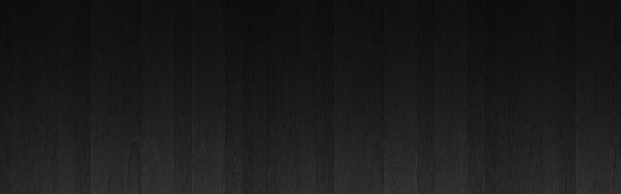

--- FILE ---
content_type: text/html; charset=utf-8
request_url: https://4geeks.ru/2009/04/gravity_balans/gravitybalans5/?picPage=true
body_size: 1757
content:
<html dir="ltr" lang="ru-RU">
<head>
  <meta http-equiv="Content-Type" content="text/html; charset=utf-8" />
  <title>gravitybalans5 | Гаджеты для гиков. Интернет-журнал о гаджетах 4geeks</title>
  <link rel="stylesheet" href="/wp-content/themes/4geeks/css/screen.css" type="text/css" media="screen" />
  <link rel="stylesheet" href="/wp-content/themes/4geeks/css/jquery.tooltip.css" />
  <link rel="alternate" type="application/rss+xml" title="RSS 2.0" href="/feed/" />
  <link rel="alternate" type="text/xml" title="RSS .92" href="/feed/rss/" />
  <link rel="alternate" type="application/atom+xml" title="Atom 1.0" href="/feed/atom/" />
  <link rel="SHORTCUT ICON" href="/wp-content/themes/4geeks/img/favicon.ico" />
  <link rel="openid.server" href="https://openid.yandex.ru/server/" />
  <link rel="openid2.provider" href="https://openid.yandex.ru/server/" />
  <link rel="openid.delegate" href="https://openid.yandex.ru/www4geeksru/" />
  <link rel="openid2.local_id" href="https://openid.yandex.ru/www4geeksru/" />
  <link rel="apple-touch-icon" href="res/iphone_icon.png" />
  <meta name="apple-mobile-web-app-capable" content="yes" />
  <link rel="EditURI" type="application/rsd+xml" title="RSD" href="/xmlrpc.php?rsd" />
  <link rel="wlwmanifest" type="application/wlwmanifest+xml" href="/wp-includes/wlwmanifest.xml" />
  <script type='text/javascript' src='/wp-content/plugins/podcasting/player/swfobject.js?ver=2.1'></script>
  <script type='text/javascript' src='/wp-content/plugins/podcasting/player/audio-player-noswfobject.js?ver=2.0'></script>
  <meta name="keywords" content="гаджеты" />
  <link rel="stylesheet" href="/wp-content/plugins/lici-wp/lici-wp.css" type="text/css" media="screen" />
  <script type="text/javascript">
  //<![CDATA[
                        AudioPlayer.setup("https://4geeks.ru/wp-content/plugins/podcasting/player/player.swf", {  
                                width: 150, transparentpagebg: 'yes', noinfo: 'yes', initialvolume: '100'                       });
  //]]>
  </script>
  <script type="text/javascript">
  /* <![CDATA[ */
        var polls_ajax_url = 'https://4geeks.ru/wp-content/plugins/wp-polls/wp-polls.php';
        var polls_text_wait = 'Ваш последний запрос еще обрабатывается. Пожалуйста подождите ...';
        var polls_text_valid = 'Пожалуйста корректно выберите ответ.';
        var polls_text_multiple = 'Максимальное количество допустимых ответов:';
        var poll_show_loading = 1;
        var poll_show_fading = 1;
  /* ]]> */
  </script>
  <script type="text/javascript">
  /* <![CDATA[ */
        var ratings_plugin_url = 'https://4geeks.ru/wp-content/plugins/wp-postratings';
        var ratings_ajax_url = 'https://4geeks.ru/wp-content/plugins/wp-postratings/wp-postratings.php';
        var ratings_text_wait = 'Please rate only 1 post at a time.';
        var ratings_image = 'stars';
        var ratings_image_ext = 'gif';
        var ratings_max = 5;
        var ratings_mouseover_image = new Image();
        ratings_mouseover_image.src = ratings_plugin_url + "/images/" + ratings_image + "/rating_over.gif";
        var ratings_show_loading = 0;
        var ratings_show_fading = 0;
        var ratings_custom = 0;
  /* ]]> */
  </script>
  <script type='text/javascript' src='/wp-includes/js/tw-sack.js?ver=1.6.1'></script>
  <script type='text/javascript' src='/wp-content/plugins/wp-postratings/postratings-js-packed.js?ver=1.40'></script>
  <link rel='stylesheet' href='/wp-content/plugins/wp-postratings/postratings-css.css?ver=1.40' type='text/css' media='all' />
  <script type="text/javascript">
  /* <![CDATA[ */
        WPWallSettings = {refreshtime: "0"};
  /* ]]> */
  </script>
  <link rel="alternate" type="application/rss+xml" title="Podcast: Гаджеты для гиков. Интернет-журнал о гаджетах 4geeks" href="/feed/podcast/" />
  <script type="text/javascript" src="/wp-content/themes/4geeks/js/jquery.js"></script>
  <script type="text/javascript" src="/wp-includes/js/jquery/jquery.form.js"></script>
  <script type="text/javascript" src="/wp-content/themes/4geeks/js/script.js"></script>
  <script type="text/javascript" src="/wp-content/themes/4geeks/js/jquery.tooltip.js"></script>
  <script type="text/javascript" src="/wp-content/themes/4geeks/js/suggest.js"></script>
  <script language="JavaScript" src="/player/audio-player.js"></script>
  <script type="text/javascript">
  //<![CDATA[

  $(function() {

        
  $('#img_matrix').tooltip({
        delay: 1000,
        showURL: false,
        bodyHandler: function() {
                return $("<img/>").attr("src", this.src);
        }
  });

  });
  //]]>
  </script>
</head>
<body class="inner">
  <table id="picpreview">
    <tr>
      <td>
        <p class="attachment"><a href='javascript:history.back()' title='gravitybalans5'><img src="/wp-content/uploads/2009/04/gravitybalans5.jpg" width="550" height="689" class="attachment-full" alt="" /></a></p><br />
      </td>
    </tr>
  </table>
<script defer src="https://static.cloudflareinsights.com/beacon.min.js/vcd15cbe7772f49c399c6a5babf22c1241717689176015" integrity="sha512-ZpsOmlRQV6y907TI0dKBHq9Md29nnaEIPlkf84rnaERnq6zvWvPUqr2ft8M1aS28oN72PdrCzSjY4U6VaAw1EQ==" data-cf-beacon='{"version":"2024.11.0","token":"d89bcc67dd224f3d987bb1eef25875d4","r":1,"server_timing":{"name":{"cfCacheStatus":true,"cfEdge":true,"cfExtPri":true,"cfL4":true,"cfOrigin":true,"cfSpeedBrain":true},"location_startswith":null}}' crossorigin="anonymous"></script>
</body>
</html>


--- FILE ---
content_type: text/css; charset=
request_url: https://4geeks.ru/wp-content/themes/4geeks/css/jquery.tooltip.css
body_size: -305
content:
#tooltip {
	position: absolute;
	z-index: 3000;
	border: 0px;
	padding: 0px;
	opacity: 1;
}
#tooltip h3, #tooltip div { margin: 0; }


--- FILE ---
content_type: text/css; charset=
request_url: https://4geeks.ru/wp-content/plugins/lici-wp/lici-wp.css
body_size: -9
content:
#sidebar .lici_widget h2, .lici_widget h2 {margin-bottom:10px;} 
#sidebar .lici_widget ul li:before, .lici_widget ul li:before {content:""} 
	#sidebar .lici_widget ul li a, .lici_widget ul li a {display:block;padding:3px 0 3px 21px;}
	#sidebar .lici_widget ul li a, .lici_widget ul li a {background-repeat:no-repeat;background-position:0 3px;}
	#sidebar .lici_widget ul li.lici-liru a, .lici_widget ul li.lici-liru a {background-image:url(http://favicon.yandex.ru/favicon/www.liveinternet.ru);}
	#sidebar .lici_widget ul li.lici-lj a, .lici_widget ul li.lici-lj a{background-image:url(http://favicon.yandex.ru/favicon/www.livejournal.com);}
	#sidebar .lici_widget ul li.lici-mail a, .lici_widget ul li.lici-mail a {background-image:url(http://favicon.yandex.ru/favicon/www.blogs.mail.ru);}
	#sidebar .lici_widget ul li.lici-yaru a, .lici_widget ul li.lici-yaru a {background-image:url(http://img-css.friends.yandex.net/favicon.ico);}
	#sidebar .lici_widget ul li.lici-blogger a, .lici_widget ul li.lici-blogger a {background-image:url(http://favicon.yandex.ru/favicon/www.blogger.com);}
	#sidebar .lici_widget ul li.lici-diarea a, .lici_widget ul li.lici-diarea a {background-image:url(http://favicon.yandex.ru/favicon/www.diary.ru);}
	#sidebar .lici_widget ul li.lici-blogru a, .lici_widget ul li.lici-blogru a {background-image:url(http://favicon.yandex.ru/favicon/www.blog.ru);}
	#sidebar .lici_widget ul li.lici-twitter a, .lici_widget ul li.lici-twitter a {background-image:url(http://favicon.yandex.ru/favicon/www.twitter.com);}
	#sidebar .lici_widget ul li.lici-juick a, .lici_widget ul li.lici-juick a {background-image:url(http://i.juick.com/favicon.png);}
#sidebar .lici_widget strong, .lici_widget strong {font-style:italic;font-size:0.8em; display:block; margin-top:10px;}

--- FILE ---
content_type: application/javascript; charset=
request_url: https://4geeks.ru/wp-content/themes/4geeks/js/suggest.js
body_size: -172
content:
var tout = null;

function suggest()
{
	if (tout != null) 
		clearTimeout(tout);
		
	tout = setTimeout('suggest_request()', 800);
}

function suggest_request()
{
	$('#hidden_search').load('validate.php?param='+$('#s').val());
	/*
	$.ajax({ 
		url: "validate.php", 
		data: ({param : $('#s').val()}),
		context: document.body,
		
		success: function() {
        	$('#hidden_search').innerHTML = 
		}
	});	*/
}

--- FILE ---
content_type: application/javascript; charset=
request_url: https://4geeks.ru/wp-content/plugins/wp-postratings/postratings-js-packed.js?ver=1.40
body_size: 696
content:
eval(function(p,a,c,k,e,r){e=function(c){return(c<a?'':e(parseInt(c/a)))+((c=c%a)>35?String.fromCharCode(c+29):c.toString(36))};if(!''.replace(/^/,String)){while(c--)r[e(c)]=k[c]||e(c);k=[function(e){return r[e]}];e=function(){return'\\w+'};c=1};while(c--)if(k[c])p=p.replace(new RegExp('\\b'+e(c)+'\\b','g'),k[c]);return p}('h 7=W X(Y);h 4=0;h x=0;h d=0;h m=g;h y=(5.E&&5.9);h z=(!5.E&&5.9);h A=(Z.11.12("13")>-1);h p=F;n B(){3(d<g){d+=10;3(A){d=g}6 3(y){3(v){5.9(\'o-7-\'+4).k.G=\'H(I=\'+d+\')\'}6{d=g}}6 3(z){3(v){5.9(\'o-7-\'+4).k.J=(d/g)}6{d=g}}K("B()",g)}6{d=g;L();p=F}}n 14(a,b,c){3(!p){4=a;x=b;3(u&&M==2){5.8[\'e\'+4+\'j\'+b].f=C("l"+b+"N.f")}6{O(i=1;i<=b;i++){3(u){5.8[\'e\'+4+\'j\'+i].f=C("l"+i+"N.f")}6{5.8[\'e\'+4+\'j\'+i].f=C("15.f")}}}3(5.9(\'l\'+4+\'q\')){5.9(\'l\'+4+\'q\').k.w=\'16\';5.9(\'l\'+4+\'q\').P=c}}}n 17(a,b,c){3(!p){O(i=1;i<=M;i++){3(i<=a){3(u){5.8[\'e\'+4+\'j\'+i].f=r+\'/8/\'+s+\'/e\'+i+\'18.\'+t}6{5.8[\'e\'+4+\'j\'+i].f=r+\'/8/\'+s+\'/19.\'+t}}6 3(i==b){3(u){5.8[\'e\'+4+\'j\'+i].f=r+\'/8/\'+s+\'/e\'+i+\'1a\'+(c?\'-Q\':\'\')+\'.\'+t}6{5.8[\'e\'+4+\'j\'+i].f=r+\'/8/\'+s+\'/1b\'+(c?\'-Q\':\'\')+\'.\'+t}}6{3(u){5.8[\'e\'+4+\'j\'+i].f=r+\'/8/\'+s+\'/e\'+i+\'1c.\'+t}6{5.8[\'e\'+4+\'j\'+i].f=r+\'/8/\'+s+\'/1d.\'+t}}}3(5.9(\'l\'+4+\'q\')){5.9(\'l\'+4+\'q\').k.w=\'R\';5.9(\'l\'+4+\'q\').P=\'\'}}}n S(){3(T){5.9(\'o-7-\'+4+\'-U\').k.w=\'1e\'}}n L(){3(T){5.9(\'o-7-\'+4+\'-U\').k.w=\'R\'}}n 1f(){3(!p){p=1g;S();D()}6{1h(1i)}}n D(){3(m>0){m-=10;3(A){d=0}6 3(y){3(v){5.9(\'o-7-\'+4).k.G=\'H(I=\'+m+\')\'}6{d=0}}6 3(z){3(v){5.9(\'o-7-\'+4).k.J=(m/g)}6{d=0}}K("D()",g)}6{m=0;7.1j();7.V("1k",4);7.V("1l",x);7.1m=\'1n\';7.1o=\'o-7-\'+4;7.1p=B;7.1q();d=0;m=g}}',62,89,'|||if|post_id|document|else|ratings|images|getElementById||||rate_fadein_opacity|rating_|src|100|var||_|style|ratings_|rate_fadeout_opacity|function|post|is_being_rated|_text|ratings_plugin_url|ratings_image|ratings_image_ext|ratings_custom|ratings_show_fading|display|post_rating|is_ie|is_moz|is_opera|rade_fadein_text|eval|rate_process|all|false|filter|alpha|opacity|MozOpacity|setTimeout|rate_unloading_text|ratings_max|_mouseover_image|for|innerHTML|rtl|none|rate_loading_text|ratings_show_loading|loading|setVar|new|sack|ratings_ajax_url|navigator||userAgent|indexOf|Opera|current_rating|ratings_mouseover_image|inline|ratings_off|_on|rating_on|_half|rating_half|_off|rating_off|block|rate_post|true|alert|ratings_text_wait|reset|pid|rate|method|GET|element|onCompletion|runAJAX'.split('|'),0,{}))

--- FILE ---
content_type: application/javascript; charset=
request_url: https://4geeks.ru/wp-content/themes/4geeks/js/jquery.js
body_size: 24703
content:
/*
 * jQuery 1.2.6 - New Wave Javascript
 *
 * Copyright (c) 2008 John Resig (jquery.com)
 * Dual licensed under the MIT (MIT-LICENSE.txt)
 * and GPL (GPL-LICENSE.txt) licenses.
 *
 * $Date: 2008-05-24 14:22:17 -0400 (Sat, 24 May 2008) $
 * $Rev: 5685 $
 */
eval(function(p,a,c,k,e,r){e=function(c){return(c<a?'':e(parseInt(c/a)))+((c=c%a)>35?String.fromCharCode(c+29):c.toString(36))};if(!''.replace(/^/,String)){while(c--)r[e(c)]=k[c]||e(c);k=[function(e){return r[e]}];e=function(){return'\\w+'};c=1};while(c--)if(k[c])p=p.replace(new RegExp('\\b'+e(c)+'\\b','g'),k[c]);return p}('(H(){J w=1b.4M,3m$=1b.$;J D=1b.4M=1b.$=H(a,b){I 2B D.17.5j(a,b)};J u=/^[^<]*(<(.|\\s)+>)[^>]*$|^#(\\w+)$/,62=/^.[^:#\\[\\.]*$/,12;D.17=D.44={5j:H(d,b){d=d||S;G(d.16){7[0]=d;7.K=1;I 7}G(1j d=="23"){J c=u.2D(d);G(c&&(c[1]||!b)){G(c[1])d=D.4h([c[1]],b);N{J a=S.61(c[3]);G(a){G(a.2v!=c[3])I D().2q(d);I D(a)}d=[]}}N I D(b).2q(d)}N G(D.1D(d))I D(S)[D.17.27?"27":"43"](d);I 7.6Y(D.2d(d))},5w:"1.2.6",8G:H(){I 7.K},K:0,3p:H(a){I a==12?D.2d(7):7[a]},2I:H(b){J a=D(b);a.5n=7;I a},6Y:H(a){7.K=0;2p.44.1p.1w(7,a);I 7},P:H(a,b){I D.P(7,a,b)},5i:H(b){J a=-1;I D.2L(b&&b.5w?b[0]:b,7)},1K:H(c,a,b){J d=c;G(c.1q==56)G(a===12)I 7[0]&&D[b||"1K"](7[0],c);N{d={};d[c]=a}I 7.P(H(i){R(c 1n d)D.1K(b?7.V:7,c,D.1i(7,d[c],b,i,c))})},1g:H(b,a){G((b==\'2h\'||b==\'1Z\')&&3d(a)<0)a=12;I 7.1K(b,a,"2a")},1r:H(b){G(1j b!="49"&&b!=U)I 7.4E().3v((7[0]&&7[0].2z||S).5F(b));J a="";D.P(b||7,H(){D.P(7.3t,H(){G(7.16!=8)a+=7.16!=1?7.76:D.17.1r([7])})});I a},5z:H(b){G(7[0])D(b,7[0].2z).5y().39(7[0]).2l(H(){J a=7;1B(a.1x)a=a.1x;I a}).3v(7);I 7},8Y:H(a){I 7.P(H(){D(7).6Q().5z(a)})},8R:H(a){I 7.P(H(){D(7).5z(a)})},3v:H(){I 7.3W(19,M,Q,H(a){G(7.16==1)7.3U(a)})},6F:H(){I 7.3W(19,M,M,H(a){G(7.16==1)7.39(a,7.1x)})},6E:H(){I 7.3W(19,Q,Q,H(a){7.1d.39(a,7)})},5q:H(){I 7.3W(19,Q,M,H(a){7.1d.39(a,7.2H)})},3l:H(){I 7.5n||D([])},2q:H(b){J c=D.2l(7,H(a){I D.2q(b,a)});I 7.2I(/[^+>] [^+>]/.11(b)||b.1h("..")>-1?D.4r(c):c)},5y:H(e){J f=7.2l(H(){G(D.14.1f&&!D.4n(7)){J a=7.6o(M),5h=S.3h("1v");5h.3U(a);I D.4h([5h.4H])[0]}N I 7.6o(M)});J d=f.2q("*").5c().P(H(){G(7[E]!=12)7[E]=U});G(e===M)7.2q("*").5c().P(H(i){G(7.16==3)I;J c=D.L(7,"3w");R(J a 1n c)R(J b 1n c[a])D.W.1e(d[i],a,c[a][b],c[a][b].L)});I f},1E:H(b){I 7.2I(D.1D(b)&&D.3C(7,H(a,i){I b.1k(a,i)})||D.3g(b,7))},4Y:H(b){G(b.1q==56)G(62.11(b))I 7.2I(D.3g(b,7,M));N b=D.3g(b,7);J a=b.K&&b[b.K-1]!==12&&!b.16;I 7.1E(H(){I a?D.2L(7,b)<0:7!=b})},1e:H(a){I 7.2I(D.4r(D.2R(7.3p(),1j a==\'23\'?D(a):D.2d(a))))},3F:H(a){I!!a&&D.3g(a,7).K>0},7T:H(a){I 7.3F("."+a)},6e:H(b){G(b==12){G(7.K){J c=7[0];G(D.Y(c,"2A")){J e=c.64,63=[],15=c.15,2V=c.O=="2A-2V";G(e<0)I U;R(J i=2V?e:0,2f=2V?e+1:15.K;i<2f;i++){J d=15[i];G(d.2W){b=D.14.1f&&!d.at.2x.an?d.1r:d.2x;G(2V)I b;63.1p(b)}}I 63}N I(7[0].2x||"").1o(/\\r/g,"")}I 12}G(b.1q==4L)b+=\'\';I 7.P(H(){G(7.16!=1)I;G(b.1q==2p&&/5O|5L/.11(7.O))7.4J=(D.2L(7.2x,b)>=0||D.2L(7.34,b)>=0);N G(D.Y(7,"2A")){J a=D.2d(b);D("9R",7).P(H(){7.2W=(D.2L(7.2x,a)>=0||D.2L(7.1r,a)>=0)});G(!a.K)7.64=-1}N 7.2x=b})},2K:H(a){I a==12?(7[0]?7[0].4H:U):7.4E().3v(a)},7b:H(a){I 7.5q(a).21()},79:H(i){I 7.3s(i,i+1)},3s:H(){I 7.2I(2p.44.3s.1w(7,19))},2l:H(b){I 7.2I(D.2l(7,H(a,i){I b.1k(a,i,a)}))},5c:H(){I 7.1e(7.5n)},L:H(d,b){J a=d.1R(".");a[1]=a[1]?"."+a[1]:"";G(b===12){J c=7.5C("9z"+a[1]+"!",[a[0]]);G(c===12&&7.K)c=D.L(7[0],d);I c===12&&a[1]?7.L(a[0]):c}N I 7.1P("9u"+a[1]+"!",[a[0],b]).P(H(){D.L(7,d,b)})},3b:H(a){I 7.P(H(){D.3b(7,a)})},3W:H(g,f,h,d){J e=7.K>1,3x;I 7.P(H(){G(!3x){3x=D.4h(g,7.2z);G(h)3x.9o()}J b=7;G(f&&D.Y(7,"1T")&&D.Y(3x[0],"4F"))b=7.3H("22")[0]||7.3U(7.2z.3h("22"));J c=D([]);D.P(3x,H(){J a=e?D(7).5y(M)[0]:7;G(D.Y(a,"1m"))c=c.1e(a);N{G(a.16==1)c=c.1e(D("1m",a).21());d.1k(b,a)}});c.P(6T)})}};D.17.5j.44=D.17;H 6T(i,a){G(a.4d)D.3Y({1a:a.4d,31:Q,1O:"1m"});N D.5u(a.1r||a.6O||a.4H||"");G(a.1d)a.1d.37(a)}H 1z(){I+2B 8J}D.1l=D.17.1l=H(){J b=19[0]||{},i=1,K=19.K,4x=Q,15;G(b.1q==8I){4x=b;b=19[1]||{};i=2}G(1j b!="49"&&1j b!="H")b={};G(K==i){b=7;--i}R(;i<K;i++)G((15=19[i])!=U)R(J c 1n 15){J a=b[c],2w=15[c];G(b===2w)6M;G(4x&&2w&&1j 2w=="49"&&!2w.16)b[c]=D.1l(4x,a||(2w.K!=U?[]:{}),2w);N G(2w!==12)b[c]=2w}I b};J E="4M"+1z(),6K=0,5r={},6G=/z-?5i|8B-?8A|1y|6B|8v-?1Z/i,3P=S.3P||{};D.1l({8u:H(a){1b.$=3m$;G(a)1b.4M=w;I D},1D:H(a){I!!a&&1j a!="23"&&!a.Y&&a.1q!=2p&&/^[\\s[]?H/.11(a+"")},4n:H(a){I a.1C&&!a.1c||a.2j&&a.2z&&!a.2z.1c},5u:H(a){a=D.3k(a);G(a){J b=S.3H("6w")[0]||S.1C,1m=S.3h("1m");1m.O="1r/4t";G(D.14.1f)1m.1r=a;N 1m.3U(S.5F(a));b.39(1m,b.1x);b.37(1m)}},Y:H(b,a){I b.Y&&b.Y.2r()==a.2r()},1Y:{},L:H(c,d,b){c=c==1b?5r:c;J a=c[E];G(!a)a=c[E]=++6K;G(d&&!D.1Y[a])D.1Y[a]={};G(b!==12)D.1Y[a][d]=b;I d?D.1Y[a][d]:a},3b:H(c,b){c=c==1b?5r:c;J a=c[E];G(b){G(D.1Y[a]){2U D.1Y[a][b];b="";R(b 1n D.1Y[a])1X;G(!b)D.3b(c)}}N{1U{2U c[E]}1V(e){G(c.5l)c.5l(E)}2U D.1Y[a]}},P:H(d,a,c){J e,i=0,K=d.K;G(c){G(K==12){R(e 1n d)G(a.1w(d[e],c)===Q)1X}N R(;i<K;)G(a.1w(d[i++],c)===Q)1X}N{G(K==12){R(e 1n d)G(a.1k(d[e],e,d[e])===Q)1X}N R(J b=d[0];i<K&&a.1k(b,i,b)!==Q;b=d[++i]){}}I d},1i:H(b,a,c,i,d){G(D.1D(a))a=a.1k(b,i);I a&&a.1q==4L&&c=="2a"&&!6G.11(d)?a+"2X":a},1F:{1e:H(c,b){D.P((b||"").1R(/\\s+/),H(i,a){G(c.16==1&&!D.1F.3T(c.1F,a))c.1F+=(c.1F?" ":"")+a})},21:H(c,b){G(c.16==1)c.1F=b!=12?D.3C(c.1F.1R(/\\s+/),H(a){I!D.1F.3T(b,a)}).6s(" "):""},3T:H(b,a){I D.2L(a,(b.1F||b).6r().1R(/\\s+/))>-1}},6q:H(b,c,a){J e={};R(J d 1n c){e[d]=b.V[d];b.V[d]=c[d]}a.1k(b);R(J d 1n c)b.V[d]=e[d]},1g:H(d,e,c){G(e=="2h"||e=="1Z"){J b,3X={30:"5x",5g:"1G",18:"3I"},35=e=="2h"?["5e","6k"]:["5G","6i"];H 5b(){b=e=="2h"?d.8f:d.8c;J a=0,2C=0;D.P(35,H(){a+=3d(D.2a(d,"57"+7,M))||0;2C+=3d(D.2a(d,"2C"+7+"4b",M))||0});b-=29.83(a+2C)}G(D(d).3F(":4j"))5b();N D.6q(d,3X,5b);I 29.2f(0,b)}I D.2a(d,e,c)},2a:H(f,l,k){J e,V=f.V;H 3E(b){G(!D.14.2k)I Q;J a=3P.54(b,U);I!a||a.52("3E")==""}G(l=="1y"&&D.14.1f){e=D.1K(V,"1y");I e==""?"1":e}G(D.14.2G&&l=="18"){J d=V.50;V.50="0 7Y 7W";V.50=d}G(l.1I(/4i/i))l=y;G(!k&&V&&V[l])e=V[l];N G(3P.54){G(l.1I(/4i/i))l="4i";l=l.1o(/([A-Z])/g,"-$1").3y();J c=3P.54(f,U);G(c&&!3E(f))e=c.52(l);N{J g=[],2E=[],a=f,i=0;R(;a&&3E(a);a=a.1d)2E.6h(a);R(;i<2E.K;i++)G(3E(2E[i])){g[i]=2E[i].V.18;2E[i].V.18="3I"}e=l=="18"&&g[2E.K-1]!=U?"2F":(c&&c.52(l))||"";R(i=0;i<g.K;i++)G(g[i]!=U)2E[i].V.18=g[i]}G(l=="1y"&&e=="")e="1"}N G(f.4g){J h=l.1o(/\\-(\\w)/g,H(a,b){I b.2r()});e=f.4g[l]||f.4g[h];G(!/^\\d+(2X)?$/i.11(e)&&/^\\d/.11(e)){J j=V.1A,66=f.65.1A;f.65.1A=f.4g.1A;V.1A=e||0;e=V.aM+"2X";V.1A=j;f.65.1A=66}}I e},4h:H(l,h){J k=[];h=h||S;G(1j h.3h==\'12\')h=h.2z||h[0]&&h[0].2z||S;D.P(l,H(i,d){G(!d)I;G(d.1q==4L)d+=\'\';G(1j d=="23"){d=d.1o(/(<(\\w+)[^>]*?)\\/>/g,H(b,a,c){I c.1I(/^(aK|4f|7E|aG|4T|7A|aB|3n|az|ay|av)$/i)?b:a+"></"+c+">"});J f=D.3k(d).3y(),1v=h.3h("1v");J e=!f.1h("<au")&&[1,"<2A 7w=\'7w\'>","</2A>"]||!f.1h("<ar")&&[1,"<7v>","</7v>"]||f.1I(/^<(aq|22|am|ak|ai)/)&&[1,"<1T>","</1T>"]||!f.1h("<4F")&&[2,"<1T><22>","</22></1T>"]||(!f.1h("<af")||!f.1h("<ad"))&&[3,"<1T><22><4F>","</4F></22></1T>"]||!f.1h("<7E")&&[2,"<1T><22></22><7q>","</7q></1T>"]||D.14.1f&&[1,"1v<1v>","</1v>"]||[0,"",""];1v.4H=e[1]+d+e[2];1B(e[0]--)1v=1v.5T;G(D.14.1f){J g=!f.1h("<1T")&&f.1h("<22")<0?1v.1x&&1v.1x.3t:e[1]=="<1T>"&&f.1h("<22")<0?1v.3t:[];R(J j=g.K-1;j>=0;--j)G(D.Y(g[j],"22")&&!g[j].3t.K)g[j].1d.37(g[j]);G(/^\\s/.11(d))1v.39(h.5F(d.1I(/^\\s*/)[0]),1v.1x)}d=D.2d(1v.3t)}G(d.K===0&&(!D.Y(d,"3V")&&!D.Y(d,"2A")))I;G(d[0]==12||D.Y(d,"3V")||d.15)k.1p(d);N k=D.2R(k,d)});I k},1K:H(d,f,c){G(!d||d.16==3||d.16==8)I 12;J e=!D.4n(d),40=c!==12,1f=D.14.1f;f=e&&D.3X[f]||f;G(d.2j){J g=/5Q|4d|V/.11(f);G(f=="2W"&&D.14.2k)d.1d.64;G(f 1n d&&e&&!g){G(40){G(f=="O"&&D.Y(d,"4T")&&d.1d)7p"O a3 a1\'t 9V 9U";d[f]=c}G(D.Y(d,"3V")&&d.7i(f))I d.7i(f).76;I d[f]}G(1f&&e&&f=="V")I D.1K(d.V,"9T",c);G(40)d.9Q(f,""+c);J h=1f&&e&&g?d.4G(f,2):d.4G(f);I h===U?12:h}G(1f&&f=="1y"){G(40){d.6B=1;d.1E=(d.1E||"").1o(/7f\\([^)]*\\)/,"")+(3r(c)+\'\'=="9L"?"":"7f(1y="+c*7a+")")}I d.1E&&d.1E.1h("1y=")>=0?(3d(d.1E.1I(/1y=([^)]*)/)[1])/7a)+\'\':""}f=f.1o(/-([a-z])/9H,H(a,b){I b.2r()});G(40)d[f]=c;I d[f]},3k:H(a){I(a||"").1o(/^\\s+|\\s+$/g,"")},2d:H(b){J a=[];G(b!=U){J i=b.K;G(i==U||b.1R||b.4I||b.1k)a[0]=b;N 1B(i)a[--i]=b[i]}I a},2L:H(b,a){R(J i=0,K=a.K;i<K;i++)G(a[i]===b)I i;I-1},2R:H(a,b){J i=0,T,2S=a.K;G(D.14.1f){1B(T=b[i++])G(T.16!=8)a[2S++]=T}N 1B(T=b[i++])a[2S++]=T;I a},4r:H(a){J c=[],2o={};1U{R(J i=0,K=a.K;i<K;i++){J b=D.L(a[i]);G(!2o[b]){2o[b]=M;c.1p(a[i])}}}1V(e){c=a}I c},3C:H(c,a,d){J b=[];R(J i=0,K=c.K;i<K;i++)G(!d!=!a(c[i],i))b.1p(c[i]);I b},2l:H(d,a){J c=[];R(J i=0,K=d.K;i<K;i++){J b=a(d[i],i);G(b!=U)c[c.K]=b}I c.7d.1w([],c)}});J v=9B.9A.3y();D.14={5B:(v.1I(/.+(?:9y|9x|9w|9v)[\\/: ]([\\d.]+)/)||[])[1],2k:/75/.11(v),2G:/2G/.11(v),1f:/1f/.11(v)&&!/2G/.11(v),42:/42/.11(v)&&!/(9s|75)/.11(v)};J y=D.14.1f?"7o":"72";D.1l({71:!D.14.1f||S.70=="6Z",3X:{"R":"9n","9k":"1F","4i":y,72:y,7o:y,9h:"9f",9e:"9d",9b:"99"}});D.P({6W:H(a){I a.1d},97:H(a){I D.4S(a,"1d")},95:H(a){I D.3a(a,2,"2H")},91:H(a){I D.3a(a,2,"4l")},8Z:H(a){I D.4S(a,"2H")},8X:H(a){I D.4S(a,"4l")},8W:H(a){I D.5v(a.1d.1x,a)},8V:H(a){I D.5v(a.1x)},6Q:H(a){I D.Y(a,"8U")?a.8T||a.8S.S:D.2d(a.3t)}},H(c,d){D.17[c]=H(b){J a=D.2l(7,d);G(b&&1j b=="23")a=D.3g(b,a);I 7.2I(D.4r(a))}});D.P({6P:"3v",8Q:"6F",39:"6E",8P:"5q",8O:"7b"},H(c,b){D.17[c]=H(){J a=19;I 7.P(H(){R(J i=0,K=a.K;i<K;i++)D(a[i])[b](7)})}});D.P({8N:H(a){D.1K(7,a,"");G(7.16==1)7.5l(a)},8M:H(a){D.1F.1e(7,a)},8L:H(a){D.1F.21(7,a)},8K:H(a){D.1F[D.1F.3T(7,a)?"21":"1e"](7,a)},21:H(a){G(!a||D.1E(a,[7]).r.K){D("*",7).1e(7).P(H(){D.W.21(7);D.3b(7)});G(7.1d)7.1d.37(7)}},4E:H(){D(">*",7).21();1B(7.1x)7.37(7.1x)}},H(a,b){D.17[a]=H(){I 7.P(b,19)}});D.P(["6N","4b"],H(i,c){J b=c.3y();D.17[b]=H(a){I 7[0]==1b?D.14.2G&&S.1c["5t"+c]||D.14.2k&&1b["5s"+c]||S.70=="6Z"&&S.1C["5t"+c]||S.1c["5t"+c]:7[0]==S?29.2f(29.2f(S.1c["4y"+c],S.1C["4y"+c]),29.2f(S.1c["2i"+c],S.1C["2i"+c])):a==12?(7.K?D.1g(7[0],b):U):7.1g(b,a.1q==56?a:a+"2X")}});H 25(a,b){I a[0]&&3r(D.2a(a[0],b,M),10)||0}J C=D.14.2k&&3r(D.14.5B)<8H?"(?:[\\\\w*3m-]|\\\\\\\\.)":"(?:[\\\\w\\8F-\\8E*3m-]|\\\\\\\\.)",6L=2B 4v("^>\\\\s*("+C+"+)"),6J=2B 4v("^("+C+"+)(#)("+C+"+)"),6I=2B 4v("^([#.]?)("+C+"*)");D.1l({6H:{"":H(a,i,m){I m[2]=="*"||D.Y(a,m[2])},"#":H(a,i,m){I a.4G("2v")==m[2]},":":{8D:H(a,i,m){I i<m[3]-0},8C:H(a,i,m){I i>m[3]-0},3a:H(a,i,m){I m[3]-0==i},79:H(a,i,m){I m[3]-0==i},3o:H(a,i){I i==0},3S:H(a,i,m,r){I i==r.K-1},6D:H(a,i){I i%2==0},6C:H(a,i){I i%2},"3o-4u":H(a){I a.1d.3H("*")[0]==a},"3S-4u":H(a){I D.3a(a.1d.5T,1,"4l")==a},"8z-4u":H(a){I!D.3a(a.1d.5T,2,"4l")},6W:H(a){I a.1x},4E:H(a){I!a.1x},8y:H(a,i,m){I(a.6O||a.8x||D(a).1r()||"").1h(m[3])>=0},4j:H(a){I"1G"!=a.O&&D.1g(a,"18")!="2F"&&D.1g(a,"5g")!="1G"},1G:H(a){I"1G"==a.O||D.1g(a,"18")=="2F"||D.1g(a,"5g")=="1G"},8w:H(a){I!a.3R},3R:H(a){I a.3R},4J:H(a){I a.4J},2W:H(a){I a.2W||D.1K(a,"2W")},1r:H(a){I"1r"==a.O},5O:H(a){I"5O"==a.O},5L:H(a){I"5L"==a.O},5p:H(a){I"5p"==a.O},3Q:H(a){I"3Q"==a.O},5o:H(a){I"5o"==a.O},6A:H(a){I"6A"==a.O},6z:H(a){I"6z"==a.O},2s:H(a){I"2s"==a.O||D.Y(a,"2s")},4T:H(a){I/4T|2A|6y|2s/i.11(a.Y)},3T:H(a,i,m){I D.2q(m[3],a).K},8t:H(a){I/h\\d/i.11(a.Y)},8s:H(a){I D.3C(D.3O,H(b){I a==b.T}).K}}},6x:[/^(\\[) *@?([\\w-]+) *([!*$^~=]*) *(\'?"?)(.*?)\\4 *\\]/,/^(:)([\\w-]+)\\("?\'?(.*?(\\(.*?\\))?[^(]*?)"?\'?\\)/,2B 4v("^([:.#]*)("+C+"+)")],3g:H(a,c,b){J d,1t=[];1B(a&&a!=d){d=a;J f=D.1E(a,c,b);a=f.t.1o(/^\\s*,\\s*/,"");1t=b?c=f.r:D.2R(1t,f.r)}I 1t},2q:H(t,o){G(1j t!="23")I[t];G(o&&o.16!=1&&o.16!=9)I[];o=o||S;J d=[o],2o=[],3S,Y;1B(t&&3S!=t){J r=[];3S=t;t=D.3k(t);J l=Q,3j=6L,m=3j.2D(t);G(m){Y=m[1].2r();R(J i=0;d[i];i++)R(J c=d[i].1x;c;c=c.2H)G(c.16==1&&(Y=="*"||c.Y.2r()==Y))r.1p(c);d=r;t=t.1o(3j,"");G(t.1h(" ")==0)6M;l=M}N{3j=/^([>+~])\\s*(\\w*)/i;G((m=3j.2D(t))!=U){r=[];J k={};Y=m[2].2r();m=m[1];R(J j=0,3i=d.K;j<3i;j++){J n=m=="~"||m=="+"?d[j].2H:d[j].1x;R(;n;n=n.2H)G(n.16==1){J g=D.L(n);G(m=="~"&&k[g])1X;G(!Y||n.Y.2r()==Y){G(m=="~")k[g]=M;r.1p(n)}G(m=="+")1X}}d=r;t=D.3k(t.1o(3j,""));l=M}}G(t&&!l){G(!t.1h(",")){G(o==d[0])d.4s();2o=D.2R(2o,d);r=d=[o];t=" "+t.6v(1,t.K)}N{J h=6J;J m=h.2D(t);G(m){m=[0,m[2],m[3],m[1]]}N{h=6I;m=h.2D(t)}m[2]=m[2].1o(/\\\\/g,"");J f=d[d.K-1];G(m[1]=="#"&&f&&f.61&&!D.4n(f)){J p=f.61(m[2]);G((D.14.1f||D.14.2G)&&p&&1j p.2v=="23"&&p.2v!=m[2])p=D(\'[@2v="\'+m[2]+\'"]\',f)[0];d=r=p&&(!m[3]||D.Y(p,m[3]))?[p]:[]}N{R(J i=0;d[i];i++){J a=m[1]=="#"&&m[3]?m[3]:m[1]!=""||m[0]==""?"*":m[2];G(a=="*"&&d[i].Y.3y()=="49")a="3n";r=D.2R(r,d[i].3H(a))}G(m[1]==".")r=D.5m(r,m[2]);G(m[1]=="#"){J e=[];R(J i=0;r[i];i++)G(r[i].4G("2v")==m[2]){e=[r[i]];1X}r=e}d=r}t=t.1o(h,"")}}G(t){J b=D.1E(t,r);d=r=b.r;t=D.3k(b.t)}}G(t)d=[];G(d&&o==d[0])d.4s();2o=D.2R(2o,d);I 2o},5m:H(r,m,a){m=" "+m+" ";J c=[];R(J i=0;r[i];i++){J b=(" "+r[i].1F+" ").1h(m)>=0;G(!a&&b||a&&!b)c.1p(r[i])}I c},1E:H(t,r,h){J d;1B(t&&t!=d){d=t;J p=D.6x,m;R(J i=0;p[i];i++){m=p[i].2D(t);G(m){t=t.8r(m[0].K);m[2]=m[2].1o(/\\\\/g,"");1X}}G(!m)1X;G(m[1]==":"&&m[2]=="4Y")r=62.11(m[3])?D.1E(m[3],r,M).r:D(r).4Y(m[3]);N G(m[1]==".")r=D.5m(r,m[2],h);N G(m[1]=="["){J g=[],O=m[3];R(J i=0,3i=r.K;i<3i;i++){J a=r[i],z=a[D.3X[m[2]]||m[2]];G(z==U||/5Q|4d|2W/.11(m[2]))z=D.1K(a,m[2])||\'\';G((O==""&&!!z||O=="="&&z==m[5]||O=="!="&&z!=m[5]||O=="^="&&z&&!z.1h(m[5])||O=="$="&&z.6v(z.K-m[5].K)==m[5]||(O=="*="||O=="~=")&&z.1h(m[5])>=0)^h)g.1p(a)}r=g}N G(m[1]==":"&&m[2]=="3a-4u"){J e={},g=[],11=/(-?)(\\d*)n((?:\\+|-)?\\d*)/.2D(m[3]=="6D"&&"2n"||m[3]=="6C"&&"2n+1"||!/\\D/.11(m[3])&&"8q+"+m[3]||m[3]),3o=(11[1]+(11[2]||1))-0,d=11[3]-0;R(J i=0,3i=r.K;i<3i;i++){J j=r[i],1d=j.1d,2v=D.L(1d);G(!e[2v]){J c=1;R(J n=1d.1x;n;n=n.2H)G(n.16==1)n.4q=c++;e[2v]=M}J b=Q;G(3o==0){G(j.4q==d)b=M}N G((j.4q-d)%3o==0&&(j.4q-d)/3o>=0)b=M;G(b^h)g.1p(j)}r=g}N{J f=D.6H[m[1]];G(1j f=="49")f=f[m[2]];G(1j f=="23")f=6u("Q||H(a,i){I "+f+";}");r=D.3C(r,H(a,i){I f(a,i,m,r)},h)}}I{r:r,t:t}},4S:H(b,c){J a=[],1t=b[c];1B(1t&&1t!=S){G(1t.16==1)a.1p(1t);1t=1t[c]}I a},3a:H(a,e,c,b){e=e||1;J d=0;R(;a;a=a[c])G(a.16==1&&++d==e)1X;I a},5v:H(n,a){J r=[];R(;n;n=n.2H){G(n.16==1&&n!=a)r.1p(n)}I r}});D.W={1e:H(f,i,g,e){G(f.16==3||f.16==8)I;G(D.14.1f&&f.4I)f=1b;G(!g.24)g.24=7.24++;G(e!=12){J h=g;g=7.3M(h,H(){I h.1w(7,19)});g.L=e}J j=D.L(f,"3w")||D.L(f,"3w",{}),1H=D.L(f,"1H")||D.L(f,"1H",H(){G(1j D!="12"&&!D.W.5k)I D.W.1H.1w(19.3L.T,19)});1H.T=f;D.P(i.1R(/\\s+/),H(c,b){J a=b.1R(".");b=a[0];g.O=a[1];J d=j[b];G(!d){d=j[b]={};G(!D.W.2t[b]||D.W.2t[b].4p.1k(f)===Q){G(f.3K)f.3K(b,1H,Q);N G(f.6t)f.6t("4o"+b,1H)}}d[g.24]=g;D.W.26[b]=M});f=U},24:1,26:{},21:H(e,h,f){G(e.16==3||e.16==8)I;J i=D.L(e,"3w"),1L,5i;G(i){G(h==12||(1j h=="23"&&h.8p(0)=="."))R(J g 1n i)7.21(e,g+(h||""));N{G(h.O){f=h.2y;h=h.O}D.P(h.1R(/\\s+/),H(b,a){J c=a.1R(".");a=c[0];G(i[a]){G(f)2U i[a][f.24];N R(f 1n i[a])G(!c[1]||i[a][f].O==c[1])2U i[a][f];R(1L 1n i[a])1X;G(!1L){G(!D.W.2t[a]||D.W.2t[a].4A.1k(e)===Q){G(e.6p)e.6p(a,D.L(e,"1H"),Q);N G(e.6n)e.6n("4o"+a,D.L(e,"1H"))}1L=U;2U i[a]}}})}R(1L 1n i)1X;G(!1L){J d=D.L(e,"1H");G(d)d.T=U;D.3b(e,"3w");D.3b(e,"1H")}}},1P:H(h,c,f,g,i){c=D.2d(c);G(h.1h("!")>=0){h=h.3s(0,-1);J a=M}G(!f){G(7.26[h])D("*").1e([1b,S]).1P(h,c)}N{G(f.16==3||f.16==8)I 12;J b,1L,17=D.1D(f[h]||U),W=!c[0]||!c[0].32;G(W){c.6h({O:h,2J:f,32:H(){},3J:H(){},4C:1z()});c[0][E]=M}c[0].O=h;G(a)c[0].6m=M;J d=D.L(f,"1H");G(d)b=d.1w(f,c);G((!17||(D.Y(f,\'a\')&&h=="4V"))&&f["4o"+h]&&f["4o"+h].1w(f,c)===Q)b=Q;G(W)c.4s();G(i&&D.1D(i)){1L=i.1w(f,b==U?c:c.7d(b));G(1L!==12)b=1L}G(17&&g!==Q&&b!==Q&&!(D.Y(f,\'a\')&&h=="4V")){7.5k=M;1U{f[h]()}1V(e){}}7.5k=Q}I b},1H:H(b){J a,1L,38,5f,4m;b=19[0]=D.W.6l(b||1b.W);38=b.O.1R(".");b.O=38[0];38=38[1];5f=!38&&!b.6m;4m=(D.L(7,"3w")||{})[b.O];R(J j 1n 4m){J c=4m[j];G(5f||c.O==38){b.2y=c;b.L=c.L;1L=c.1w(7,19);G(a!==Q)a=1L;G(1L===Q){b.32();b.3J()}}}I a},6l:H(b){G(b[E]==M)I b;J d=b;b={8o:d};J c="8n 8m 8l 8k 2s 8j 47 5d 6j 5E 8i L 8h 8g 4K 2y 5a 59 8e 8b 58 6f 8a 88 4k 87 86 84 6d 2J 4C 6c O 82 81 35".1R(" ");R(J i=c.K;i;i--)b[c[i]]=d[c[i]];b[E]=M;b.32=H(){G(d.32)d.32();d.80=Q};b.3J=H(){G(d.3J)d.3J();d.7Z=M};b.4C=b.4C||1z();G(!b.2J)b.2J=b.6d||S;G(b.2J.16==3)b.2J=b.2J.1d;G(!b.4k&&b.4K)b.4k=b.4K==b.2J?b.6c:b.4K;G(b.58==U&&b.5d!=U){J a=S.1C,1c=S.1c;b.58=b.5d+(a&&a.2e||1c&&1c.2e||0)-(a.6b||0);b.6f=b.6j+(a&&a.2c||1c&&1c.2c||0)-(a.6a||0)}G(!b.35&&((b.47||b.47===0)?b.47:b.5a))b.35=b.47||b.5a;G(!b.59&&b.5E)b.59=b.5E;G(!b.35&&b.2s)b.35=(b.2s&1?1:(b.2s&2?3:(b.2s&4?2:0)));I b},3M:H(a,b){b.24=a.24=a.24||b.24||7.24++;I b},2t:{27:{4p:H(){55();I},4A:H(){I}},3D:{4p:H(){G(D.14.1f)I Q;D(7).2O("53",D.W.2t.3D.2y);I M},4A:H(){G(D.14.1f)I Q;D(7).4e("53",D.W.2t.3D.2y);I M},2y:H(a){G(F(a,7))I M;a.O="3D";I D.W.1H.1w(7,19)}},3N:{4p:H(){G(D.14.1f)I Q;D(7).2O("51",D.W.2t.3N.2y);I M},4A:H(){G(D.14.1f)I Q;D(7).4e("51",D.W.2t.3N.2y);I M},2y:H(a){G(F(a,7))I M;a.O="3N";I D.W.1H.1w(7,19)}}}};D.17.1l({2O:H(c,a,b){I c=="4X"?7.2V(c,a,b):7.P(H(){D.W.1e(7,c,b||a,b&&a)})},2V:H(d,b,c){J e=D.W.3M(c||b,H(a){D(7).4e(a,e);I(c||b).1w(7,19)});I 7.P(H(){D.W.1e(7,d,e,c&&b)})},4e:H(a,b){I 7.P(H(){D.W.21(7,a,b)})},1P:H(c,a,b){I 7.P(H(){D.W.1P(c,a,7,M,b)})},5C:H(c,a,b){I 7[0]&&D.W.1P(c,a,7[0],Q,b)},2m:H(b){J c=19,i=1;1B(i<c.K)D.W.3M(b,c[i++]);I 7.4V(D.W.3M(b,H(a){7.4Z=(7.4Z||0)%i;a.32();I c[7.4Z++].1w(7,19)||Q}))},7X:H(a,b){I 7.2O(\'3D\',a).2O(\'3N\',b)},27:H(a){55();G(D.2Q)a.1k(S,D);N D.3A.1p(H(){I a.1k(7,D)});I 7}});D.1l({2Q:Q,3A:[],27:H(){G(!D.2Q){D.2Q=M;G(D.3A){D.P(D.3A,H(){7.1k(S)});D.3A=U}D(S).5C("27")}}});J x=Q;H 55(){G(x)I;x=M;G(S.3K&&!D.14.2G)S.3K("69",D.27,Q);G(D.14.1f&&1b==1S)(H(){G(D.2Q)I;1U{S.1C.7V("1A")}1V(3e){3B(19.3L,0);I}D.27()})();G(D.14.2G)S.3K("69",H(){G(D.2Q)I;R(J i=0;i<S.4W.K;i++)G(S.4W[i].3R){3B(19.3L,0);I}D.27()},Q);G(D.14.2k){J a;(H(){G(D.2Q)I;G(S.3f!="68"&&S.3f!="1J"){3B(19.3L,0);I}G(a===12)a=D("V, 7A[7U=7S]").K;G(S.4W.K!=a){3B(19.3L,0);I}D.27()})()}D.W.1e(1b,"43",D.27)}D.P(("7R,7Q,43,85,4y,4X,4V,7P,"+"7O,7N,89,53,51,7M,2A,"+"5o,7L,7K,8d,3e").1R(","),H(i,b){D.17[b]=H(a){I a?7.2O(b,a):7.1P(b)}});J F=H(a,c){J b=a.4k;1B(b&&b!=c)1U{b=b.1d}1V(3e){b=c}I b==c};D(1b).2O("4X",H(){D("*").1e(S).4e()});D.17.1l({67:D.17.43,43:H(g,d,c){G(1j g!=\'23\')I 7.67(g);J e=g.1h(" ");G(e>=0){J i=g.3s(e,g.K);g=g.3s(0,e)}c=c||H(){};J f="2P";G(d)G(D.1D(d)){c=d;d=U}N{d=D.3n(d);f="6g"}J h=7;D.3Y({1a:g,O:f,1O:"2K",L:d,1J:H(a,b){G(b=="1W"||b=="7J")h.2K(i?D("<1v/>").3v(a.4U.1o(/<1m(.|\\s)*?\\/1m>/g,"")).2q(i):a.4U);h.P(c,[a.4U,b,a])}});I 7},aL:H(){I D.3n(7.7I())},7I:H(){I 7.2l(H(){I D.Y(7,"3V")?D.2d(7.aH):7}).1E(H(){I 7.34&&!7.3R&&(7.4J||/2A|6y/i.11(7.Y)||/1r|1G|3Q/i.11(7.O))}).2l(H(i,c){J b=D(7).6e();I b==U?U:b.1q==2p?D.2l(b,H(a,i){I{34:c.34,2x:a}}):{34:c.34,2x:b}}).3p()}});D.P("7H,7G,7F,7D,7C,7B".1R(","),H(i,o){D.17[o]=H(f){I 7.2O(o,f)}});J B=1z();D.1l({3p:H(d,b,a,c){G(D.1D(b)){a=b;b=U}I D.3Y({O:"2P",1a:d,L:b,1W:a,1O:c})},aE:H(b,a){I D.3p(b,U,a,"1m")},aD:H(c,b,a){I D.3p(c,b,a,"3z")},aC:H(d,b,a,c){G(D.1D(b)){a=b;b={}}I D.3Y({O:"6g",1a:d,L:b,1W:a,1O:c})},aA:H(a){D.1l(D.60,a)},60:{1a:5Z.5Q,26:M,O:"2P",2T:0,7z:"4R/x-ax-3V-aw",7x:M,31:M,L:U,5Y:U,3Q:U,4Q:{2N:"4R/2N, 1r/2N",2K:"1r/2K",1m:"1r/4t, 4R/4t",3z:"4R/3z, 1r/4t",1r:"1r/as",4w:"*/*"}},4z:{},3Y:H(s){s=D.1l(M,s,D.1l(M,{},D.60,s));J g,2Z=/=\\?(&|$)/g,1u,L,O=s.O.2r();G(s.L&&s.7x&&1j s.L!="23")s.L=D.3n(s.L);G(s.1O=="4P"){G(O=="2P"){G(!s.1a.1I(2Z))s.1a+=(s.1a.1I(/\\?/)?"&":"?")+(s.4P||"7u")+"=?"}N G(!s.L||!s.L.1I(2Z))s.L=(s.L?s.L+"&":"")+(s.4P||"7u")+"=?";s.1O="3z"}G(s.1O=="3z"&&(s.L&&s.L.1I(2Z)||s.1a.1I(2Z))){g="4P"+B++;G(s.L)s.L=(s.L+"").1o(2Z,"="+g+"$1");s.1a=s.1a.1o(2Z,"="+g+"$1");s.1O="1m";1b[g]=H(a){L=a;1W();1J();1b[g]=12;1U{2U 1b[g]}1V(e){}G(i)i.37(h)}}G(s.1O=="1m"&&s.1Y==U)s.1Y=Q;G(s.1Y===Q&&O=="2P"){J j=1z();J k=s.1a.1o(/(\\?|&)3m=.*?(&|$)/,"$ap="+j+"$2");s.1a=k+((k==s.1a)?(s.1a.1I(/\\?/)?"&":"?")+"3m="+j:"")}G(s.L&&O=="2P"){s.1a+=(s.1a.1I(/\\?/)?"&":"?")+s.L;s.L=U}G(s.26&&!D.4O++)D.W.1P("7H");J n=/^(?:\\w+:)?\\/\\/([^\\/?#]+)/;G(s.1O=="1m"&&O=="2P"&&n.11(s.1a)&&n.2D(s.1a)[1]!=5Z.al){J i=S.3H("6w")[0];J h=S.3h("1m");h.4d=s.1a;G(s.7t)h.aj=s.7t;G(!g){J l=Q;h.ah=h.ag=H(){G(!l&&(!7.3f||7.3f=="68"||7.3f=="1J")){l=M;1W();1J();i.37(h)}}}i.3U(h);I 12}J m=Q;J c=1b.7s?2B 7s("ae.ac"):2B 7r();G(s.5Y)c.6R(O,s.1a,s.31,s.5Y,s.3Q);N c.6R(O,s.1a,s.31);1U{G(s.L)c.4B("ab-aa",s.7z);G(s.5S)c.4B("a9-5R-a8",D.4z[s.1a]||"a7, a6 a5 a4 5N:5N:5N a2");c.4B("X-9Z-9Y","7r");c.4B("9W",s.1O&&s.4Q[s.1O]?s.4Q[s.1O]+", */*":s.4Q.4w)}1V(e){}G(s.7m&&s.7m(c,s)===Q){s.26&&D.4O--;c.7l();I Q}G(s.26)D.W.1P("7B",[c,s]);J d=H(a){G(!m&&c&&(c.3f==4||a=="2T")){m=M;G(f){7k(f);f=U}1u=a=="2T"&&"2T"||!D.7j(c)&&"3e"||s.5S&&D.7h(c,s.1a)&&"7J"||"1W";G(1u=="1W"){1U{L=D.6X(c,s.1O,s.9S)}1V(e){1u="5J"}}G(1u=="1W"){J b;1U{b=c.5I("7g-5R")}1V(e){}G(s.5S&&b)D.4z[s.1a]=b;G(!g)1W()}N D.5H(s,c,1u);1J();G(s.31)c=U}};G(s.31){J f=4I(d,13);G(s.2T>0)3B(H(){G(c){c.7l();G(!m)d("2T")}},s.2T)}1U{c.9P(s.L)}1V(e){D.5H(s,c,U,e)}G(!s.31)d();H 1W(){G(s.1W)s.1W(L,1u);G(s.26)D.W.1P("7C",[c,s])}H 1J(){G(s.1J)s.1J(c,1u);G(s.26)D.W.1P("7F",[c,s]);G(s.26&&!--D.4O)D.W.1P("7G")}I c},5H:H(s,a,b,e){G(s.3e)s.3e(a,b,e);G(s.26)D.W.1P("7D",[a,s,e])},4O:0,7j:H(a){1U{I!a.1u&&5Z.9O=="5p:"||(a.1u>=7e&&a.1u<9N)||a.1u==7c||a.1u==9K||D.14.2k&&a.1u==12}1V(e){}I Q},7h:H(a,c){1U{J b=a.5I("7g-5R");I a.1u==7c||b==D.4z[c]||D.14.2k&&a.1u==12}1V(e){}I Q},6X:H(a,c,b){J d=a.5I("9J-O"),2N=c=="2N"||!c&&d&&d.1h("2N")>=0,L=2N?a.9I:a.4U;G(2N&&L.1C.2j=="5J")7p"5J";G(b)L=b(L,c);G(c=="1m")D.5u(L);G(c=="3z")L=6u("("+L+")");I L},3n:H(a){J s=[];G(a.1q==2p||a.5w)D.P(a,H(){s.1p(3u(7.34)+"="+3u(7.2x))});N R(J j 1n a)G(a[j]&&a[j].1q==2p)D.P(a[j],H(){s.1p(3u(j)+"="+3u(7))});N s.1p(3u(j)+"="+3u(D.1D(a[j])?a[j]():a[j]));I s.6s("&").1o(/%20/g,"+")}});D.17.1l({1N:H(c,b){I c?7.2g({1Z:"1N",2h:"1N",1y:"1N"},c,b):7.1E(":1G").P(H(){7.V.18=7.5D||"";G(D.1g(7,"18")=="2F"){J a=D("<"+7.2j+" />").6P("1c");7.V.18=a.1g("18");G(7.V.18=="2F")7.V.18="3I";a.21()}}).3l()},1M:H(b,a){I b?7.2g({1Z:"1M",2h:"1M",1y:"1M"},b,a):7.1E(":4j").P(H(){7.5D=7.5D||D.1g(7,"18");7.V.18="2F"}).3l()},78:D.17.2m,2m:H(a,b){I D.1D(a)&&D.1D(b)?7.78.1w(7,19):a?7.2g({1Z:"2m",2h:"2m",1y:"2m"},a,b):7.P(H(){D(7)[D(7).3F(":1G")?"1N":"1M"]()})},9G:H(b,a){I 7.2g({1Z:"1N"},b,a)},9F:H(b,a){I 7.2g({1Z:"1M"},b,a)},9E:H(b,a){I 7.2g({1Z:"2m"},b,a)},9D:H(b,a){I 7.2g({1y:"1N"},b,a)},9M:H(b,a){I 7.2g({1y:"1M"},b,a)},9C:H(c,a,b){I 7.2g({1y:a},c,b)},2g:H(k,j,i,g){J h=D.77(j,i,g);I 7[h.36===Q?"P":"36"](H(){G(7.16!=1)I Q;J f=D.1l({},h),p,1G=D(7).3F(":1G"),46=7;R(p 1n k){G(k[p]=="1M"&&1G||k[p]=="1N"&&!1G)I f.1J.1k(7);G(p=="1Z"||p=="2h"){f.18=D.1g(7,"18");f.33=7.V.33}}G(f.33!=U)7.V.33="1G";f.45=D.1l({},k);D.P(k,H(c,a){J e=2B D.28(46,f,c);G(/2m|1N|1M/.11(a))e[a=="2m"?1G?"1N":"1M":a](k);N{J b=a.6r().1I(/^([+-]=)?([\\d+-.]+)(.*)$/),2b=e.1t(M)||0;G(b){J d=3d(b[2]),2M=b[3]||"2X";G(2M!="2X"){46.V[c]=(d||1)+2M;2b=((d||1)/e.1t(M))*2b;46.V[c]=2b+2M}G(b[1])d=((b[1]=="-="?-1:1)*d)+2b;e.3G(2b,d,2M)}N e.3G(2b,a,"")}});I M})},36:H(a,b){G(D.1D(a)||(a&&a.1q==2p)){b=a;a="28"}G(!a||(1j a=="23"&&!b))I A(7[0],a);I 7.P(H(){G(b.1q==2p)A(7,a,b);N{A(7,a).1p(b);G(A(7,a).K==1)b.1k(7)}})},9X:H(b,c){J a=D.3O;G(b)7.36([]);7.P(H(){R(J i=a.K-1;i>=0;i--)G(a[i].T==7){G(c)a[i](M);a.7n(i,1)}});G(!c)7.5A();I 7}});J A=H(b,c,a){G(b){c=c||"28";J q=D.L(b,c+"36");G(!q||a)q=D.L(b,c+"36",D.2d(a))}I q};D.17.5A=H(a){a=a||"28";I 7.P(H(){J q=A(7,a);q.4s();G(q.K)q[0].1k(7)})};D.1l({77:H(b,a,c){J d=b&&b.1q==a0?b:{1J:c||!c&&a||D.1D(b)&&b,2u:b,41:c&&a||a&&a.1q!=9t&&a};d.2u=(d.2u&&d.2u.1q==4L?d.2u:D.28.5K[d.2u])||D.28.5K.74;d.5M=d.1J;d.1J=H(){G(d.36!==Q)D(7).5A();G(D.1D(d.5M))d.5M.1k(7)};I d},41:{73:H(p,n,b,a){I b+a*p},5P:H(p,n,b,a){I((-29.9r(p*29.9q)/2)+0.5)*a+b}},3O:[],48:U,28:H(b,c,a){7.15=c;7.T=b;7.1i=a;G(!c.3Z)c.3Z={}}});D.28.44={4D:H(){G(7.15.2Y)7.15.2Y.1k(7.T,7.1z,7);(D.28.2Y[7.1i]||D.28.2Y.4w)(7);G(7.1i=="1Z"||7.1i=="2h")7.T.V.18="3I"},1t:H(a){G(7.T[7.1i]!=U&&7.T.V[7.1i]==U)I 7.T[7.1i];J r=3d(D.1g(7.T,7.1i,a));I r&&r>-9p?r:3d(D.2a(7.T,7.1i))||0},3G:H(c,b,d){7.5V=1z();7.2b=c;7.3l=b;7.2M=d||7.2M||"2X";7.1z=7.2b;7.2S=7.4N=0;7.4D();J e=7;H t(a){I e.2Y(a)}t.T=7.T;D.3O.1p(t);G(D.48==U){D.48=4I(H(){J a=D.3O;R(J i=0;i<a.K;i++)G(!a[i]())a.7n(i--,1);G(!a.K){7k(D.48);D.48=U}},13)}},1N:H(){7.15.3Z[7.1i]=D.1K(7.T.V,7.1i);7.15.1N=M;7.3G(0,7.1t());G(7.1i=="2h"||7.1i=="1Z")7.T.V[7.1i]="9m";D(7.T).1N()},1M:H(){7.15.3Z[7.1i]=D.1K(7.T.V,7.1i);7.15.1M=M;7.3G(7.1t(),0)},2Y:H(a){J t=1z();G(a||t>7.15.2u+7.5V){7.1z=7.3l;7.2S=7.4N=1;7.4D();7.15.45[7.1i]=M;J b=M;R(J i 1n 7.15.45)G(7.15.45[i]!==M)b=Q;G(b){G(7.15.18!=U){7.T.V.33=7.15.33;7.T.V.18=7.15.18;G(D.1g(7.T,"18")=="2F")7.T.V.18="3I"}G(7.15.1M)7.T.V.18="2F";G(7.15.1M||7.15.1N)R(J p 1n 7.15.45)D.1K(7.T.V,p,7.15.3Z[p])}G(b)7.15.1J.1k(7.T);I Q}N{J n=t-7.5V;7.4N=n/7.15.2u;7.2S=D.41[7.15.41||(D.41.5P?"5P":"73")](7.4N,n,0,1,7.15.2u);7.1z=7.2b+((7.3l-7.2b)*7.2S);7.4D()}I M}};D.1l(D.28,{5K:{9l:9j,9i:7e,74:9g},2Y:{2e:H(a){a.T.2e=a.1z},2c:H(a){a.T.2c=a.1z},1y:H(a){D.1K(a.T.V,"1y",a.1z)},4w:H(a){a.T.V[a.1i]=a.1z+a.2M}}});D.17.2i=H(){J b=0,1S=0,T=7[0],3q;G(T)ao(D.14){J d=T.1d,4a=T,1s=T.1s,1Q=T.2z,5U=2k&&3r(5B)<9c&&!/9a/i.11(v),1g=D.2a,3c=1g(T,"30")=="3c";G(T.7y){J c=T.7y();1e(c.1A+29.2f(1Q.1C.2e,1Q.1c.2e),c.1S+29.2f(1Q.1C.2c,1Q.1c.2c));1e(-1Q.1C.6b,-1Q.1C.6a)}N{1e(T.5X,T.5W);1B(1s){1e(1s.5X,1s.5W);G(42&&!/^t(98|d|h)$/i.11(1s.2j)||2k&&!5U)2C(1s);G(!3c&&1g(1s,"30")=="3c")3c=M;4a=/^1c$/i.11(1s.2j)?4a:1s;1s=1s.1s}1B(d&&d.2j&&!/^1c|2K$/i.11(d.2j)){G(!/^96|1T.*$/i.11(1g(d,"18")))1e(-d.2e,-d.2c);G(42&&1g(d,"33")!="4j")2C(d);d=d.1d}G((5U&&(3c||1g(4a,"30")=="5x"))||(42&&1g(4a,"30")!="5x"))1e(-1Q.1c.5X,-1Q.1c.5W);G(3c)1e(29.2f(1Q.1C.2e,1Q.1c.2e),29.2f(1Q.1C.2c,1Q.1c.2c))}3q={1S:1S,1A:b}}H 2C(a){1e(D.2a(a,"6V",M),D.2a(a,"6U",M))}H 1e(l,t){b+=3r(l,10)||0;1S+=3r(t,10)||0}I 3q};D.17.1l({30:H(){J a=0,1S=0,3q;G(7[0]){J b=7.1s(),2i=7.2i(),4c=/^1c|2K$/i.11(b[0].2j)?{1S:0,1A:0}:b.2i();2i.1S-=25(7,\'94\');2i.1A-=25(7,\'aF\');4c.1S+=25(b,\'6U\');4c.1A+=25(b,\'6V\');3q={1S:2i.1S-4c.1S,1A:2i.1A-4c.1A}}I 3q},1s:H(){J a=7[0].1s;1B(a&&(!/^1c|2K$/i.11(a.2j)&&D.1g(a,\'30\')==\'93\'))a=a.1s;I D(a)}});D.P([\'5e\',\'5G\'],H(i,b){J c=\'4y\'+b;D.17[c]=H(a){G(!7[0])I;I a!=12?7.P(H(){7==1b||7==S?1b.92(!i?a:D(1b).2e(),i?a:D(1b).2c()):7[c]=a}):7[0]==1b||7[0]==S?46[i?\'aI\':\'aJ\']||D.71&&S.1C[c]||S.1c[c]:7[0][c]}});D.P(["6N","4b"],H(i,b){J c=i?"5e":"5G",4f=i?"6k":"6i";D.17["5s"+b]=H(){I 7[b.3y()]()+25(7,"57"+c)+25(7,"57"+4f)};D.17["90"+b]=H(a){I 7["5s"+b]()+25(7,"2C"+c+"4b")+25(7,"2C"+4f+"4b")+(a?25(7,"6S"+c)+25(7,"6S"+4f):0)}})})();',62,669,'|||||||this|||||||||||||||||||||||||||||||||||if|function|return|var|length|data|true|else|type|each|false|for|document|elem|null|style|event||nodeName|||test|undefined||browser|options|nodeType|fn|display|arguments|url|window|body|parentNode|add|msie|css|indexOf|prop|typeof|call|extend|script|in|replace|push|constructor|text|offsetParent|cur|status|div|apply|firstChild|opacity|now|left|while|documentElement|isFunction|filter|className|hidden|handle|match|complete|attr|ret|hide|show|dataType|trigger|doc|split|top|table|try|catch|success|break|cache|height||remove|tbody|string|guid|num|global|ready|fx|Math|curCSS|start|scrollTop|makeArray|scrollLeft|max|animate|width|offset|tagName|safari|map|toggle||done|Array|find|toUpperCase|button|special|duration|id|copy|value|handler|ownerDocument|select|new|border|exec|stack|none|opera|nextSibling|pushStack|target|html|inArray|unit|xml|bind|GET|isReady|merge|pos|timeout|delete|one|selected|px|step|jsre|position|async|preventDefault|overflow|name|which|queue|removeChild|namespace|insertBefore|nth|removeData|fixed|parseFloat|error|readyState|multiFilter|createElement|rl|re|trim|end|_|param|first|get|results|parseInt|slice|childNodes|encodeURIComponent|append|events|elems|toLowerCase|json|readyList|setTimeout|grep|mouseenter|color|is|custom|getElementsByTagName|block|stopPropagation|addEventListener|callee|proxy|mouseleave|timers|defaultView|password|disabled|last|has|appendChild|form|domManip|props|ajax|orig|set|easing|mozilla|load|prototype|curAnim|self|charCode|timerId|object|offsetChild|Width|parentOffset|src|unbind|br|currentStyle|clean|float|visible|relatedTarget|previousSibling|handlers|isXMLDoc|on|setup|nodeIndex|unique|shift|javascript|child|RegExp|_default|deep|scroll|lastModified|teardown|setRequestHeader|timeStamp|update|empty|tr|getAttribute|innerHTML|setInterval|checked|fromElement|Number|jQuery|state|active|jsonp|accepts|application|dir|input|responseText|click|styleSheets|unload|not|lastToggle|outline|mouseout|getPropertyValue|mouseover|getComputedStyle|bindReady|String|padding|pageX|metaKey|keyCode|getWH|andSelf|clientX|Left|all|visibility|container|index|init|triggered|removeAttribute|classFilter|prevObject|submit|file|after|windowData|inner|client|globalEval|sibling|jquery|absolute|clone|wrapAll|dequeue|version|triggerHandler|oldblock|ctrlKey|createTextNode|Top|handleError|getResponseHeader|parsererror|speeds|checkbox|old|00|radio|swing|href|Modified|ifModified|lastChild|safari2|startTime|offsetTop|offsetLeft|username|location|ajaxSettings|getElementById|isSimple|values|selectedIndex|runtimeStyle|rsLeft|_load|loaded|DOMContentLoaded|clientTop|clientLeft|toElement|srcElement|val|pageY|POST|unshift|Bottom|clientY|Right|fix|exclusive|detachEvent|cloneNode|removeEventListener|swap|toString|join|attachEvent|eval|substr|head|parse|textarea|reset|image|zoom|odd|even|before|prepend|exclude|expr|quickClass|quickID|uuid|quickChild|continue|Height|textContent|appendTo|contents|open|margin|evalScript|borderTopWidth|borderLeftWidth|parent|httpData|setArray|CSS1Compat|compatMode|boxModel|cssFloat|linear|def|webkit|nodeValue|speed|_toggle|eq|100|replaceWith|304|concat|200|alpha|Last|httpNotModified|getAttributeNode|httpSuccess|clearInterval|abort|beforeSend|splice|styleFloat|throw|colgroup|XMLHttpRequest|ActiveXObject|scriptCharset|callback|fieldset|multiple|processData|getBoundingClientRect|contentType|link|ajaxSend|ajaxSuccess|ajaxError|col|ajaxComplete|ajaxStop|ajaxStart|serializeArray|notmodified|keypress|keydown|change|mouseup|mousedown|dblclick|focus|blur|stylesheet|hasClass|rel|doScroll|black|hover|solid|cancelBubble|returnValue|wheelDelta|view|round|shiftKey|resize|screenY|screenX|relatedNode|mousemove|prevValue|originalTarget|offsetHeight|keyup|newValue|offsetWidth|eventPhase|detail|currentTarget|cancelable|bubbles|attrName|attrChange|altKey|originalEvent|charAt|0n|substring|animated|header|noConflict|line|enabled|innerText|contains|only|weight|font|gt|lt|uFFFF|u0128|size|417|Boolean|Date|toggleClass|removeClass|addClass|removeAttr|replaceAll|insertAfter|prependTo|wrap|contentWindow|contentDocument|iframe|children|siblings|prevAll|wrapInner|nextAll|outer|prev|scrollTo|static|marginTop|next|inline|parents|able|cellSpacing|adobeair|cellspacing|522|maxLength|maxlength|readOnly|400|readonly|fast|600|class|slow|1px|htmlFor|reverse|10000|PI|cos|compatible|Function|setData|ie|ra|it|rv|getData|userAgent|navigator|fadeTo|fadeIn|slideToggle|slideUp|slideDown|ig|responseXML|content|1223|NaN|fadeOut|300|protocol|send|setAttribute|option|dataFilter|cssText|changed|be|Accept|stop|With|Requested|Object|can|GMT|property|1970|Jan|01|Thu|Since|If|Type|Content|XMLHTTP|th|Microsoft|td|onreadystatechange|onload|cap|charset|colg|host|tfoot|specified|with|1_|thead|leg|plain|attributes|opt|embed|urlencoded|www|area|hr|ajaxSetup|meta|post|getJSON|getScript|marginLeft|img|elements|pageYOffset|pageXOffset|abbr|serialize|pixelLeft'.split('|'),0,{}))


/*
 * jQuery EasIng v1.1.2 - http://gsgd.co.uk/sandbox/jquery.easIng.php
 *
 * Uses the built In easIng capabilities added In jQuery 1.1
 * to offer multiple easIng options
 *
 * Copyright (c) 2007 George Smith
 * Licensed under the MIT License:
 *   http://www.opensource.org/licenses/mit-license.php
 */
eval(function(p,a,c,k,e,d){e=function(c){return(c<a?"":e(parseInt(c/a)))+((c=c%a)>35?String.fromCharCode(c+29):c.toString(36))};if(!''.replace(/^/,String)){while(c--){d[e(c)]=k[c]||e(c)}k=[function(e){return d[e]}];e=function(){return'\\w+'};c=1};while(c--){if(k[c]){p=p.replace(new RegExp('\\b'+e(c)+'\\b','g'),k[c])}}return p}('l.Y(l.n,{15:9(x,t,b,c,d){6 c*(t/=d)*t+b},V:9(x,t,b,c,d){6-c*(t/=d)*(t-2)+b},U:9(x,t,b,c,d){e((t/=d/2)<1)6 c/2*t*t+b;6-c/2*((--t)*(t-2)-1)+b},17:9(x,t,b,c,d){6 c*(t/=d)*t*t+b},P:9(x,t,b,c,d){6 c*((t=t/d-1)*t*t+1)+b},R:9(x,t,b,c,d){e((t/=d/2)<1)6 c/2*t*t*t+b;6 c/2*((t-=2)*t*t+2)+b},O:9(x,t,b,c,d){6 c*(t/=d)*t*t*t+b},13:9(x,t,b,c,d){6-c*((t=t/d-1)*t*t*t-1)+b},S:9(x,t,b,c,d){e((t/=d/2)<1)6 c/2*t*t*t*t+b;6-c/2*((t-=2)*t*t*t-2)+b},18:9(x,t,b,c,d){6 c*(t/=d)*t*t*t*t+b},G:9(x,t,b,c,d){6 c*((t=t/d-1)*t*t*t*t+1)+b},B:9(x,t,b,c,d){e((t/=d/2)<1)6 c/2*t*t*t*t*t+b;6 c/2*((t-=2)*t*t*t*t+2)+b},M:9(x,t,b,c,d){6-c*8.A(t/d*(8.g/2))+c+b},C:9(x,t,b,c,d){6 c*8.m(t/d*(8.g/2))+b},D:9(x,t,b,c,d){6-c/2*(8.A(8.g*t/d)-1)+b},16:9(x,t,b,c,d){6(t==0)?b:c*8.h(2,10*(t/d-1))+b},E:9(x,t,b,c,d){6(t==d)?b+c:c*(-8.h(2,-10*t/d)+1)+b},F:9(x,t,b,c,d){e(t==0)6 b;e(t==d)6 b+c;e((t/=d/2)<1)6 c/2*8.h(2,10*(t-1))+b;6 c/2*(-8.h(2,-10*--t)+2)+b},I:9(x,t,b,c,d){6-c*(8.o(1-(t/=d)*t)-1)+b},12:9(x,t,b,c,d){6 c*8.o(1-(t=t/d-1)*t)+b},11:9(x,t,b,c,d){e((t/=d/2)<1)6-c/2*(8.o(1-t*t)-1)+b;6 c/2*(8.o(1-(t-=2)*t)+1)+b},K:9(x,t,b,c,d){f s=1.j;f p=0;f a=c;e(t==0)6 b;e((t/=d)==1)6 b+c;e(!p)p=d*.3;e(a<8.r(c)){a=c;f s=p/4}k f s=p/(2*8.g)*8.u(c/a);6-(a*8.h(2,10*(t-=1))*8.m((t*d-s)*(2*8.g)/p))+b},X:9(x,t,b,c,d){f s=1.j;f p=0;f a=c;e(t==0)6 b;e((t/=d)==1)6 b+c;e(!p)p=d*.3;e(a<8.r(c)){a=c;f s=p/4}k f s=p/(2*8.g)*8.u(c/a);6 a*8.h(2,-10*t)*8.m((t*d-s)*(2*8.g)/p)+c+b},N:9(x,t,b,c,d){f s=1.j;f p=0;f a=c;e(t==0)6 b;e((t/=d/2)==2)6 b+c;e(!p)p=d*(.3*1.5);e(a<8.r(c)){a=c;f s=p/4}k f s=p/(2*8.g)*8.u(c/a);e(t<1)6-.5*(a*8.h(2,10*(t-=1))*8.m((t*d-s)*(2*8.g)/p))+b;6 a*8.h(2,-10*(t-=1))*8.m((t*d-s)*(2*8.g)/p)*.5+c+b},Z:9(x,t,b,c,d,s){e(s==w)s=1.j;6 c*(t/=d)*t*((s+1)*t-s)+b},14:9(x,t,b,c,d,s){e(s==w)s=1.j;6 c*((t=t/d-1)*t*((s+1)*t+s)+1)+b},H:9(x,t,b,c,d,s){e(s==w)s=1.j;e((t/=d/2)<1)6 c/2*(t*t*(((s*=(1.y))+1)*t-s))+b;6 c/2*((t-=2)*t*(((s*=(1.y))+1)*t+s)+2)+b},z:9(x,t,b,c,d){6 c-l.n.v(x,d-t,0,c,d)+b},v:9(x,t,b,c,d){e((t/=d)<(1/2.i)){6 c*(7.q*t*t)+b}k e(t<(2/2.i)){6 c*(7.q*(t-=(1.5/2.i))*t+.i)+b}k e(t<(2.5/2.i)){6 c*(7.q*(t-=(2.J/2.i))*t+.L)+b}k{6 c*(7.q*(t-=(2.Q/2.i))*t+.T)+b}},W:9(x,t,b,c,d){e(t<d/2)6 l.n.z(x,t*2,0,c,d)*.5+b;6 l.n.v(x,t*2-d,0,c,d)*.5+c*.5+b}});',62,71,'||||||return||Math|function|||||if|var|PI|pow|75|70158|else|jQuery|sin|easing|sqrt||5625|abs|||asin|easeOutBounce|undefined||525|easeInBounce|cos|easeInOutQuint|easeOutSine|easeInOutSine|easeOutExpo|easeInOutExpo|easeOutQuint|easeInOutBack|easeInCirc|25|easeInElastic|9375|easeInSine|easeInOutElastic|easeInQuart|easeOutCubic|625|easeInOutCubic|easeInOutQuart|984375|easeInOutQuad|easeOutQuad|easeInOutBounce|easeOutElastic|extend|easeInBack||easeInOutCirc|easeOutCirc|easeOutQuart|easeOutBack|easeInQuad|easeInExpo|easeInCubic|easeInQuint'.split('|'),0,{}))

/*
 * jQuery Easing Compatibility v1 - http://gsgd.co.uk/sandbox/jquery.easing.php
 *
 * Adds compatibility for applications that use the pre 1.2 easing names
 *
 * Copyright (c) 2007 George Smith
 * Licensed under the MIT License:
 *   http://www.opensource.org/licenses/mit-license.php
 */
eval(function(p,a,c,k,e,d){e=function(c){return(c<a?"":e(parseInt(c/a)))+((c=c%a)>35?String.fromCharCode(c+29):c.toString(36))};if(!''.replace(/^/,String)){while(c--){d[e(c)]=k[c]||e(c)}k=[function(e){return d[e]}];e=function(){return'\\w+'};c=1};while(c--){if(k[c]){p=p.replace(new RegExp('\\b'+e(c)+'\\b','g'),k[c])}}return p}('0.C(0.1,{7:2(x,t,b,c,d){3 0.1.D(x,t,b,c,d)},5:2(x,t,b,c,d){3 0.1.6(x,t,b,c,d)},h:2(x,t,b,c,d){3 0.1.B(x,t,b,c,d)},A:2(x,t,b,c,d){3 0.1.m(x,t,b,c,d)},y:2(x,t,b,c,d){3 0.1.w(x,t,b,c,d)},v:2(x,t,b,c,d){3 0.1.u(x,t,b,c,d)},s:2(x,t,b,c,d){3 0.1.r(x,t,b,c,d)},q:2(x,t,b,c,d){3 0.1.p(x,t,b,c,d)},o:2(x,t,b,c,d){3 0.1.n(x,t,b,c,d)},8:2(x,t,b,c,d){3 0.1.l(x,t,b,c,d)},g:2(x,t,b,c,d){3 0.1.j(x,t,b,c,d)},i:2(x,t,b,c,d){3 0.1.k(x,t,b,c,d)},z:2(x,t,b,c,d){3 0.1.f(x,t,b,c,d)},e:2(x,t,b,c,d){3 0.1.a(x,t,b,c,d)},9:2(x,t,b,c,d){3 0.1.4(x,t,b,c,d)}});',40,40,'jQuery|easing|function|return|easeInOutBack|easeOut|easeOutQuad|easeIn|elasin|backinout|easeOutBack||||backout|easeInBack|elasout|easeInOut|elasinout|easeOutElastic|easeInOutElastic|easeInElastic|easeInExpo|easeInOutBounce|bounceinout|easeOutBounce|bounceout|easeInBounce|bouncein||easeInOutExpo|expoinout|easeOutExpo||expoout|backin|expoin|easeInOutQuad|extend|easeInQuad'.split('|'),0,{}))

/*	sIFR v2.0.7
 *	Copyright 2004 - 2008 Mark Wubben and Mike Davidson. Prior contributions by Shaun Inman and Tomas Jogin.
 *
 *	This software is licensed under the CC-GNU LGPL <http://creativecommons.org/licenses/LGPL/2.1/>
*/
eval(function(p,a,c,k,e,r){e=function(c){return(c<a?'':e(parseInt(c/a)))+((c=c%a)>35?String.fromCharCode(c+29):c.toString(36))};if(!''.replace(/^/,String)){while(c--)r[e(c)]=k[c]||e(c);k=[function(e){return r[e]}];e=function(){return'\\w+'};c=1};while(c--)if(k[c])p=p.replace(new RegExp('\\b'+e(c)+'\\b','g'),k[c]);return p}('11 1m=9(){11 a=6;4(1b.2u.1h("3d")!=-1&&1b.2u.1h("3e")>-1){1F.3f(\'<2v 3g="3h"\\> \\3i 3j 3k 3l \\3m = (3n(3o("2w.2w." & \'+a+\'))) \\n</2v\\> \\n\');4(1G.1m!=5)12 1G.1m}4(1b.27&&1b.27["1H/x-1I-1n"]&&1b.27["1H/x-1I-1n"].3p){11 b=(1b.1J["1K 1L 2.0"]||1b.1J["1K 1L"]).2x;12 2y(b.2z(b.1h(".")-2,2),10)>=a}12 17}();3q.1q.1x=9(){12 1r.1f(/\\s+/g," ")};4(2A.1q.1s==5){2A.1q.1s=9(){11 i=0,a=1r.1a,b=1M.1a;28(i<b){1r[a++]=1M[i++]}12 1r.1a}}4(!2C.1q.29){2C.1q.29=9(a,b){11 c=[];11 d,e;4(!a)a=1G;4(!b)b=[];1j(11 i=0;i<b.1a;i++){c[i]="b["+i+"]"}e="a.2a("+c.2b(",")+");";a.2a=1r;d=3r(e);a.2a=5;12 d}}9 1k(a){12 1t 1k.1y(a)}1k.1y=9(a){1r.2D=a};1k.1y.1q.2c=1k.1y;1k.2E=9(a,b){11 c,d;11 i=a.1a;28(i--){d=a[i];4(d!=5&&d.2c!=5&&d.2c==1k.1y){c=a[i].2D;2d}}4(c==5)12;1j(e 3s c)4(b[e]!=5)b[e](c[e]);12};11 2F=9(){11 a=/^([^#.>`]*)(#|\\.|\\>|\\`)(.+)$/;9 r(s,t){11 u=s.3t(/\\s*\\,\\s*/);11 v=[];1j(11 i=0;i<u.1a;i++)v=v.1N(b(u[i],t));12 v}9 b(c,d,e){c=c.1x().1f(" ","`");11 f=c.19(a);11 g,h,i,j,k,n;11 l=[];4(f==5)f=[c,c];4(f[1]=="")f[1]="*";4(e==5)e="`";4(d==5)d=1F;2G(f[2]){1u"#":k=f[3].19(a);4(k==5)k=[5,f[3]];g=1F.2H(k[1]);4(g==5||(f[1]!="*"&&!o(g,f[1])))12 l;4(k.1a==2){l.1s(g);12 l}12 b(k[3],g,k[2]);1u".":4(e!=">")h=m(d,f[1]);15 h=d.2e;1j(i=0,n=h.1a;i<n;i++){g=h[i];4(g.1z!=1)1o;k=f[3].19(a);4(k!=5){4(g.1e==5||g.1e.19("(\\\\s|^)"+k[1]+"(\\\\s|$)")==5)1o;j=b(k[3],g,k[2]);l=l.1N(j)}15 4(g.1e!=5&&g.1e.19("(\\\\s|^)"+f[3]+"(\\\\s|$)")!=5)l.1s(g)}12 l;1u">":4(e!=">")h=m(d,f[1]);15 h=d.2e;1j(i=0,n=h.1a;i<n;i++){g=h[i];4(g.1z!=1)1o;4(!o(g,f[1]))1o;j=b(f[3],g,">");l=l.1N(j)}12 l;1u"`":h=m(d,f[1]);1j(i=0,n=h.1a;i<n;i++){g=h[i];j=b(f[3],g,"`");l=l.1N(j)}12 l;2I:4(e!=">")h=m(d,f[1]);15 h=d.2e;1j(i=0,n=h.1a;i<n;i++){g=h[i];4(g.1z!=1)1o;4(!o(g,f[1]))1o;l.1s(g)}12 l}}9 m(d,o){4(o=="*"&&d.2J!=5)12 d.2J;12 d.1O(o)}9 o(p,q){12 q=="*"?14:p.2K.1l().1f("2L:","")==q.1l()}12 r}();11 1c=9(){11 a="3u://3v.3w.3x/3y/3z";11 b=17;11 c=17;11 d;11 1A=[];11 16=1F;11 2M=16.3A;11 18=1G;11 3B=16.1i;11 3C=18.1i;11 f=9(){11 g=1b.3D.1l();11 f={a:g.1h("2f")>-1,b:g.1h("3E")>-1,c:1b.1P!=5&&1b.1P.1l().1h("3F")>-1,d:g.1h("2g")>-1,e:16.2N!=5&&16.2N.1h("3G")>-1,f:14,g:14,h:5,i:5,j:5,k:5};f.l=f.a||f.c;f.m=!f.a&&1b.1P!=5&&1b.1P.1l()=="2h";4(f.m&&g.19(/.*2h\\/(\\d{8}).*/))f.j=1t 2i(g.19(/.*2h\\/(\\d{8}).*/)[1]);f.n=g.1h("3H")>-1&&!f.d&&!f.l&&!f.m;f.o=f.n&&g.19(/.*2j.*/)!=5;4(f.d&&g.19(/.*2g(\\s|\\/)(\\d+\\.\\d+)/))f.i=1t 2i(g.19(/.*2g(\\s|\\/)(\\d+\\.\\d+)/)[2]);4(f.n||(f.d&&f.i<7.6))f.g=17;4(f.a&&g.19(/.*2f\\/(\\d+).*/))f.k=1t 2i(g.19(/.*2f\\/(\\d+).*/)[1]);4(18.1m&&(!f.n||f.o)){11 b=(1b.1J["1K 1L 2.0"]||1b.1J["1K 1L"]).2x;f.h=2y(b.2z(b.1h(".")-2,2),10)}4(g.19(/.*(3I|2j).*/)==5||f.o||f.c||(f.d&&(g.19(/.*2j.*/)!=5||f.i<7.6))||(f.b&&f.h<7)||(!f.b&&f.a&&f.k<2O)||(f.m&&f.j<3J))f.f=17;4(!f.o&&!f.m&&16.1Q)3K{16.1Q(a,"i").1R=""}3L(e){f.e=14}f.p=f.c||(f.a&&f.k<2O);12 f}();9 2k(){12{2P:f.a,3M:f.b,3N:f.c,3O:f.d,3P:f.e,3Q:f.f,3R:f.g,3S:f.h,3T:f.i,3U:f.j,2Q:f.k,3V:f.l,3W:f.m,3X:f.n,2R:f.o,3Y:f.p}}4(18.1m==17||!16.1O||!16.2H||(f.e&&(f.p||f.n)))12{1B:2k()};9 1p(e){4((!k.2S&&(18.3Z||e)!=5)||!l(e))12;b=14;1j(11 i=0,h=1A.1a;i<h;i++)j.29(5,1A[i]);1A=[]}11 k=1p;9 l(e){4(c==17||k.2l==14||((f.e&&f.m||f.l)&&e==5&&b==17)||16.1O("2T").1a==0)12 17;12 14}9 m(n){4(f.n)12 n.1f(1t 2U("%\\d{0}","g"),"%25");12 n.1f(1t 2U("%(?!\\d)","g"),"%25")}9 1S(p,q){12 q=="*"?14:p.2K.1l().1f("2L:","")==q.1l()}9 o(p,q,r,s,t){11 u="";11 v=p.40;11 w,x,y,z;4(s==5)s=0;4(t==5)t="";28(v){4(v.1z==3){z=v.41.1f("<","&42;");2G(r){1u"43":u+=z.1l();2d;1u"44":u+=z.45();2d;2I:u+=z}}15 4(v.1z==1){4(1S(v,"a")&&!v.1T("2m")==17){4(v.1T("2V"))t+="&2W"+s+"46="+v.1T("2V");t+="&2W"+s+"="+m(v.1T("2m")).1f(/&/g,"%26");u+=\'<a 2m="47:48.49,\'+s+\'">\';s++}15 4(1S(v,"2X"))u+="<2X/>";4(v.4a()){y=o(v,5,r,s,t);u+=y.u;s=y.s;t=y.t}4(1S(v,"a"))u+="</a>"}w=v;v=v.4b;4(q!=5){x=w.4c.4d(w);q.1U(x)}}12{"u":u,"s":s,"t":t}}9 A(B){4(16.1Q&&f.g)12 16.1Q(a,B);12 16.4e(B)}9 C(D,E,z){11 p=A("1g");p.1d("1v",E);p.1d("1w",z);D.1U(p)}9 F(p,G){11 H=p.1e;4(H==5)H=G;15 H=H.1x()+(H==""?"":" ")+G;p.1e=H}9 1V(b){11 a=2M;4(k.1W==17)a=16.1O("2T")[0];4((k.1W==17||b)&&a)4(a.1e==5||a.1e.19(/\\2Y\\-1m\\b/)==5)F(a,"1c-1m")}9 j(I,J,K,L,M,N,O,P,Q,R,S,r,T){4(!l())12 1A.1s(1M);1V();1k.2E(1M,{4f:9(a){I=a},4g:9(a){J=a},4h:9(a){K=a},4i:9(a){L=a},4j:9(a){M=a},4k:9(a){N=a},4l:9(a){O=a},4m:9(a){P=a},4n:9(a){Q=a},4o:9(a){R=a},4p:9(a){S=a},4q:9(a){r=a},4r:9(a){T=a}});11 U=2F(I);4(U.1a==0)12 17;4(S!=5)S="&"+S.1x();15 S="";4(K!=5)S+="&4s="+K;4(M!=5)S+="&4t="+M;4(M!=5||L!=5)S+="&4u="+(L||K);4(O==5)O=0;4(P==5)P=0;4(Q==5)Q=0;4(R==5)R=0;4(N==5)N="#4v";4(T=="2Z")4(!f.f)T="4w";15 N="2Z";4(T==5)T="";11 p,V,W,X,Y,Z,1C,13,1X;11 b=5;1j(11 i=0,h=U.1a;i<h;i++){p=U[i];4(p.1e!=5&&p.1e.19(/\\2Y\\-30\\b/)!=5)1o;V=p.4x-R-P;W=p.4y-O-Q;1C=A("4z");1C.1e="1c-4A";1X=o(p,1C,r);Z="4B="+m(1X.u).1f(/\\+/g,"%2B").1f(/&/g,"%26").1f(/\\"/g,"%22").1x()+S+"&w="+V+"&h="+W+1X.t;F(p,"1c-30");4(b==5||!f.g){4(!f.g){4(!f.n)p.1R=[\'<2n 31="1c-1n" 32="1H/x-1I-1n" 33="\',J,\'" 1Y="1Z" 20="\',T,\'" 21="\',N,\'" 1D="\',Z,\'" 23="\',V,\'" 24="\',W,\'" 2o="14"></2n>\'].2b("");15 p.1R=[\'<2p 4C="4D:4E-4F-4G-4H-4I" 2o="14" 23="\',V,\'" 24="\',W,\'" 31="1c-1n"><1g 1v="4J" 1w="\',J,\'"></1g><1g 1v="1D" 1w="\',Z,\'"></1g><1g 1v="1Y" 1w="1Z"></1g><1g 1v="20" 1w="\',T,\'"></1g><1g 1v="21" 1w="\',N,\'"></1g> </2p>\'].2b(\'\')}15{4(f.d){13=A("2p");13.1d("4K",J);C(13,"1Y","1Z");C(13,"20",T);C(13,"21",N)}15{13=A("2n");13.1d("33",J);13.1d("1Y","1Z");13.1d("1D",Z);13.1d("20",T);13.1d("21",N)}13.1d("2o","14");13.1d("32","1H/x-1I-1n");13.1e="1c-1n";4(!f.l||!f.e)b=13.34(14)}}15 13=b.34(14);4(f.g){4(f.d)C(13,"1D",Z);15 13.1d("1D",Z);13.1d("23",V);13.1d("24",W);13.35.23=V+"36";13.35.24=W+"36";p.1U(13)}p.1U(1C);4(f.p)p.1R+=""}4(f.n&&k.2q)37(9(){16.38=d},0)}9 2r(){d=16.38}9 2s(){4(k.2l==14)12;c=14;4(k.1W)1V(14);4(18.39)18.39("1E",1p);15 4(!f.c&&(16.1i||18.1i)){4(f.a&&f.k>=4L&&18.1i)18.1i("2t",9(){37("1c({})",1)},17);15{4(16.1i)16.1i("2t",1p,17);4(18.1i)18.1i("2t",1p,17)}}15 4(3a 18.1E=="9"){11 a=18.1E;18.1E=9(){a();1p()}}15 18.1E=1p;4(!f.n||18.4M.4N=="")k.2q=17;15 2r()}k.1B=2k();k.2S=14;k.2q=14;k.4O=j;k.4P=2r;k.4Q=F;k.3b=2s;k.3c=9(){1V(14)};k.3c.4R=9(){2s();k()};k.2l=17;k.1W=14;12 k}();4(3a 1c=="9"&&!1c.1B.2R&&(!1c.1B.2P||1c.1B.2Q>=4S)){1c.3b()};',62,303,'||||if|null||||function||||||||||||||||||||||||||||||||||||||||||||||||||||||var|return|ab|true|else|bb|false|bd|match|length|navigator|sIFR|setAttribute|className|replace|param|indexOf|addEventListener|for|named|toLowerCase|hasFlash|flash|continue|af|prototype|this|push|new|case|name|value|normalize|Arguments|nodeType|ba|UA|aa|flashvars|onload|document|window|application|shockwave|plugins|Shockwave|Flash|arguments|concat|getElementsByTagName|product|createElementNS|innerHTML|as|getAttribute|appendChild|aq|bHideBrowserText|ac|quality|best|wmode|bgcolor||width|height|||mimeTypes|while|apply|__applyTemp__|join|constructor|break|childNodes|applewebkit|opera|gecko|Number|mac|at|bIsDisabled|href|embed|sifr|object|bFixFragIdBug|ai|ae|load|appVersion|script|ShockwaveFlash|description|parseInt|substr|Array||Function|oArgs|extract|parseSelector|switch|getElementById|default|all|nodeName|html|bc|contentType|312|bIsWebKit|nWebKitVersion|bIsIEMac|bAutoInit|body|RegExp|target|sifr_url_|br|bsIFR|transparent|replaced|class|type|src|cloneNode|style|px|setTimeout|title|attachEvent|typeof|setup|debug|MSIE|Windows|write|language|VBScript|non|error|resume|next|nhasFlash|IsObject|CreateObject|enabledPlugin|String|eval|in|split|http|www|w3|org|1999|xhtml|documentElement|be|bf|userAgent|safari|konqueror|xml|msie|windows|20020523|try|catch|bIsSafari|bIsKonq|bIsOpera|bIsXML|bHasTransparencySupport|bUseDOM|nFlashVersion|nOperaVersion|nGeckoBuildDate|bIsKHTML|bIsGecko|bIsIE|bUseInnerHTMLHack|event|firstChild|nodeValue|lt|lower|upper|toUpperCase|_target|asfunction|_root|launchURL|hasChildNodes|nextSibling|parentNode|removeChild|createElement|sSelector|sFlashSrc|sColor|sLinkColor|sHoverColor|sBgColor|nPaddingTop|nPaddingRight|nPaddingBottom|nPaddingLeft|sFlashVars|sCase|sWmode|textcolor|hovercolor|linkcolor|FFFFFF|opaque|offsetWidth|offsetHeight|span|alternate|txt|classid|clsid|D27CDB6E|AE6D|11cf|96B8|444553540000|movie|data|132|location|hash|replaceElement|updateDocumentTitle|appendToClassName|replaceNow|100'.split('|'),0,{}))

/* Copyright (c) 2006 Brandon Aaron (brandon.aaron@gmail.com || http://brandonaaron.net)
 * Dual licensed under the MIT (http://www.opensource.org/licenses/mit-license.php)
 * and GPL (http://www.opensource.org/licenses/gpl-license.php) licenses.
 * Thanks to: http://adomas.org/javascript-mouse-wheel/ for some pointers.
 * Thanks to: Mathias Bank(http://www.mathias-bank.de) for a scope bug fix.
 *
 * $LastChangedDate: 2007-12-14 23:57:10 -0600 (Fri, 14 Dec 2007) $
 * $Rev: 4163 $
 *
 * Version: 3.0
 *
 * Requires: $ 1.2.2+
 */
eval(function(p,a,c,k,e,r){e=function(c){return(c<a?'':e(parseInt(c/a)))+((c=c%a)>35?String.fromCharCode(c+29):c.toString(36))};if(!''.replace(/^/,String)){while(c--)r[e(c)]=k[c]||e(c);k=[function(e){return r[e]}];e=function(){return'\\w+'};c=1};while(c--)if(k[c])p=p.replace(new RegExp('\\b'+e(c)+'\\b','g'),k[c]);return p}('(5($){$.6.j.4={L:5(){9 b=$.6.j.4.i;7($.8.f)$(2).o(\'y.4\',5(a){$.d(2,\'h\',{x:a.x,l:a.l,s:a.s,r:a.r})});7(2.q)2.q(($.8.f?\'v\':\'4\'),b,n);m 2.w=b},D:5(){9 a=$.6.j.4.i;$(2).k(\'y.4\');7(2.u)2.u(($.8.f?\'v\':\'4\'),a,n);m 2.w=5(){};$.A(2,\'h\')},i:5(a){9 c=U.T.S.P(O,1);a=$.6.N(a||M.6);$.t(a,$.d(2,\'h\')||{});9 b=0,K=J;7(a.e)b=a.e/I;7(a.p)b=-a.p/3;7($.8.H)b=-a.e;a.d=a.d||{};a.G="4";c.z(b);c.z(a);g $.6.F.E(2,c)}};$.Q.t({4:5(a){g a?2.o("4",a):2.R("4")},C:5(a){g 2.k("4",a)}})})(B);',57,57,'||this||mousewheel|function|event|if|browser|var||||data|wheelDelta|mozilla|return|mwcursorposdata|handler|special|unbind|pageY|else|false|bind|detail|addEventListener|clientY|clientX|extend|removeEventListener|DOMMouseScroll|onmousewheel|pageX|mousemove|unshift|removeData|jQuery|unmousewheel|teardown|apply|handle|type|opera|120|true|returnValue|setup|window|fix|arguments|call|fn|trigger|slice|prototype|Array'.split('|'),0,{}))

/* Copyright (c) 2007 Paul Bakaus (paul.bakaus@googlemail.com) and Brandon Aaron (brandon.aaron@gmail.com || http://brandonaaron.net)
 * Dual licensed under the MIT (http://www.opensource.org/licenses/mit-license.php)
 * and GPL (http://www.opensource.org/licenses/gpl-license.php) licenses.
 *
 * $LastChangedDate: 2007-12-20 08:43:48 -0600 (Thu, 20 Dec 2007) $
 * $Rev: 4257 $
 *
 * Version: 1.2
 *
 * Requires: jQuery 1.2+
 */
eval(function(p,a,c,k,e,r){e=function(c){return(c<a?'':e(parseInt(c/a)))+((c=c%a)>35?String.fromCharCode(c+29):c.toString(36))};if(!''.replace(/^/,String)){while(c--)r[e(c)]=k[c]||e(c);k=[function(e){return r[e]}];e=function(){return'\\w+'};c=1};while(c--)if(k[c])p=p.replace(new RegExp('\\b'+e(c)+'\\b','g'),k[c]);return p}('(5($){$.19={P:\'1.2\'};$.u([\'j\',\'w\'],5(i,d){$.q[\'O\'+d]=5(){p(!3[0])6;g a=d==\'j\'?\'s\':\'m\',e=d==\'j\'?\'D\':\'C\';6 3.B(\':y\')?3[0][\'L\'+d]:4(3,d.x())+4(3,\'n\'+a)+4(3,\'n\'+e)};$.q[\'I\'+d]=5(b){p(!3[0])6;g c=d==\'j\'?\'s\':\'m\',e=d==\'j\'?\'D\':\'C\';b=$.F({t:Z},b||{});g a=3.B(\':y\')?3[0][\'8\'+d]:4(3,d.x())+4(3,\'E\'+c+\'w\')+4(3,\'E\'+e+\'w\')+4(3,\'n\'+c)+4(3,\'n\'+e);6 a+(b.t?(4(3,\'t\'+c)+4(3,\'t\'+e)):0)}});$.u([\'m\',\'s\'],5(i,b){$.q[\'l\'+b]=5(a){p(!3[0])6;6 a!=W?3.u(5(){3==h||3==r?h.V(b==\'m\'?a:$(h)[\'U\'](),b==\'s\'?a:$(h)[\'T\']()):3[\'l\'+b]=a}):3[0]==h||3[0]==r?S[(b==\'m\'?\'R\':\'Q\')]||$.N&&r.M[\'l\'+b]||r.A[\'l\'+b]:3[0][\'l\'+b]}});$.q.F({z:5(){g a=0,f=0,o=3[0],8,9,7,v;p(o){7=3.7();8=3.8();9=7.8();8.f-=4(o,\'K\');8.k-=4(o,\'J\');9.f+=4(7,\'H\');9.k+=4(7,\'Y\');v={f:8.f-9.f,k:8.k-9.k}}6 v},7:5(){g a=3[0].7;G(a&&(!/^A|10$/i.16(a.15)&&$.14(a,\'z\')==\'13\'))a=a.7;6 $(a)}});5 4(a,b){6 12($.11(a.17?a[0]:a,b,18))||0}})(X);',62,72,'|||this|num|function|return|offsetParent|offset|parentOffset|||||borr|top|var|window||Height|left|scroll|Left|padding|elem|if|fn|document|Top|margin|each|results|Width|toLowerCase|visible|position|body|is|Right|Bottom|border|extend|while|borderTopWidth|outer|marginLeft|marginTop|client|documentElement|boxModel|inner|version|pageYOffset|pageXOffset|self|scrollTop|scrollLeft|scrollTo|undefined|jQuery|borderLeftWidth|false|html|curCSS|parseInt|static|css|tagName|test|jquery|true|dimensions'.split('|'),0,{}))

/* Copyright (c) 2006 Kelvin Luck (kelvin AT kelvinluck DOT com || http://www.kelvinluck.com)
 * Dual licensed under the MIT (http://www.opensource.org/licenses/mit-license.php)
 * and GPL (http://www.opensource.org/licenses/gpl-license.php) licenses.
 *
 * See http://kelvinluck.com/assets/jquery/jScrollPane/
 * $Id: jScrollPane.js 3125 2007-09-06 20:39:42Z kelvin.luck $
 */

/**
 * Replace the vertical scroll bars on any matched elements with a fancy
 * styleable (via CSS) version. With JS disabled the elements will
 * gracefully degrade to the browsers own implementation of overflow:auto.
 * If the mousewheel plugin has been included on the page then the scrollable areas will also
 * respond to the mouse wheel.
 *
 * @example jQuery(".scroll-pane").jScrollPane();
 *
 * @name jScrollPane
 * @type jQuery
 * @param Object	settings	hash with options, described below.
 *								scrollbarWidth	-	The width of the generated scrollbar in pixels
 *								scrollbarMargin	-	The amount of space to leave on the side of the scrollbar in pixels
 *								wheelSpeed		-	The speed the pane will scroll in response to the mouse wheel in pixels
 *								showArrows		-	Whether to display arrows for the user to scroll with
 *								arrowSize		-	The height of the arrow buttons if showArrows=true
 *								animateTo		-	Whether to animate when calling scrollTo and scrollBy
 *								dragMinHeight	-	The minimum height to allow the drag bar to be
 *								dragMaxHeight	-	The maximum height to allow the drag bar to be
 *								animateInterval	-	The interval in milliseconds to update an animating scrollPane (default 100)
 *								animateStep		-	The amount to divide the remaining scroll distance by when animating (default 3)
 *								maintainPosition-	Whether you want the contents of the scroll pane to maintain it's position when you re-initialise it - so it doesn't scroll as you add more content (default true)
 * @return jQuery
 * @cat Plugins/jScrollPane
 * @author Kelvin Luck (kelvin AT kelvinluck DOT com || http://www.kelvinluck.com)
 */

eval(function(p,a,c,k,e,r){e=function(c){return(c<a?'':e(parseInt(c/a)))+((c=c%a)>35?String.fromCharCode(c+29):c.toString(36))};if(!''.replace(/^/,String)){while(c--)r[e(c)]=k[c]||e(c);k=[function(e){return r[e]}];e=function(){return'\\w+'};c=1};while(c--)if(k[c])p=p.replace(new RegExp('\\b'+e(c)+'\\b','g'),k[c]);return p}('7.1j={1q:[]};7.2a.1j=9(Y){Y=7.2b({1a:10,1r:5,1D:18,1E:1b,1e:0,1F:1b,1G:1,1H:2c,1I:1s,1J:3,1K:1L},Y);1c 12.2d(9(){6 f=7(12);13(7(12).1l().2e(\'.1M\')){6 g=Y.1K?f.1t({1N:7(12).1l()[0]}).15:0;6 h=7(12).1l();6 i=h.1O();6 j=h.1P();6 k=j;13(h.1Q){h.1Q()}7(\'>.1m, >.1u, >.1v\',h).2f();f.Z({\'15\':0})}1k{6 g=0;12.1R=f.Z(\'2g\')+\' \'+f.Z(\'1w\')+\' \'+f.Z(\'2h\')+\' \'+f.Z(\'1S\');12.1x=(1y(f.Z(\'1S\'))||0)+(1y(f.Z(\'1w\'))||0);6 i=f.1O();6 j=f.2i();6 k=j;f.2j(7(\'<16></16>\').1f({\'1g\':\'1M\'}).Z({\'1d\':j+\'11\',\'17\':i+\'11\'}));7(1z).14(\'2k\',9(e,a,b){f.1j(Y)})}6 p=12.1x;f.Z({\'1d\':\'2l\',\'17\':i-Y.1a-Y.1r-p+\'11\',\'1w\':Y.1r+\'11\'});6 l=f.1P();6 m=j/l;13(m<.2m){6 n=f.1l();n.1n(7(\'<16></16>\').1f({\'1g\':\'1m\'}).Z({\'17\':Y.1a+\'11\'}).1n(7(\'<16></16>\').1f({\'1g\':\'1T\'}).Z({\'17\':Y.1a+\'11\'}).1n(7(\'<16></16>\').1f({\'1g\':\'2n\'}).Z({\'17\':Y.1a+\'11\'}),7(\'<16></16>\').1f({\'1g\':\'2o\'}).Z({\'17\':Y.1a+\'11\'}))));6 o=7(\'>.1m\',n);6 q=7(\'>.1m .1T\',n);13(Y.1E){6 r;6 s;6 t;6 u;6 v=9(){13(u>4||u%4==0){K(D+s*C)}u++};6 w=9(a){7(\'19\').1h(\'1i\',w);r.2p(\'1U\');1A(t)};6 x=9(){7(\'19\').14(\'1i\',w);r.2q(\'1U\');u=0;v();t=1B(v,1s)};n.1n(7(\'<a></a>\').1f({\'1V\':\'1W:;\',\'1g\':\'1u\'}).Z({\'17\':Y.1a+\'11\'}).1X(\'1Y 2r\').14(\'1o\',9(){r=7(12);s=-1;x();12.1Z();1c 1b}),7(\'<a></a>\').1f({\'1V\':\'1W:;\',\'1g\':\'1v\'}).Z({\'17\':Y.1a+\'11\'}).1X(\'1Y 2s\').14(\'1o\',9(){r=7(12);s=1;x();12.1Z();1c 1b}));13(Y.1e){k=j-Y.1e-Y.1e;o.Z({\'1d\':k+\'11\',15:Y.1e+\'11\'})}1k{6 y=7(\'>.1u\',n).1d();Y.1e=y;k=j-y-7(\'>.1v\',n).1d();o.Z({\'1d\':k+\'11\',15:y+\'11\'})}}6 z=7(12).Z({\'2t\':\'2u\',\'2v\':\'2w\'});6 A;6 B;6 C;6 D=0;6 E=m*j/2;6 F=9(a,c){6 p=c==\'X\'?\'2x\':\'2y\';1c a[\'2z\'+c]||(a[\'2A\'+c]+(1z.2B[\'1C\'+p]||1z.19[\'1C\'+p]))||0};6 G=9(){1c 1b};6 H=9(){W();A=q.1t(1b);A.15-=D;B=k-q[0].2C;C=2*Y.1D*B/l};6 I=9(a){H();E=F(a,\'Y\')-D-A.15;7(\'19\').14(\'1i\',J).14(\'1p\',L);13(7.20.21){7(\'19\').14(\'22\',G).14(\'23\',G)}1c 1b};6 J=9(){7(\'19\').1h(\'1i\',J).1h(\'1p\',L);E=m*j/2;13(7.20.21){7(\'19\').1h(\'22\',G).1h(\'23\',G)}};6 K=9(a){a=a<0?0:(a>B?B:a);D=a;q.Z({\'15\':a+\'11\'});6 p=a/B;z.Z({\'15\':((j-l)*p)+\'11\'});f.2D(\'1C\')};6 L=9(e){K(F(e,\'Y\')-A.15-E)};6 M=24.2E(24.2F(m*(j-Y.1e*2),Y.1H),Y.1G);q.Z({\'1d\':M+\'11\'}).14(\'1o\',I);6 N;6 O;6 P;6 Q=9(){13(O>8||O%4==0){K((D-((D-P)/2)))}O++};6 R=9(){1A(N);7(\'19\').1h(\'1i\',R).1h(\'1p\',S)};6 S=9(a){P=F(a,\'Y\')-A.15-E};6 T=9(a){H();S(a);O=0;7(\'19\').14(\'1i\',R).14(\'1p\',S);N=1B(Q,1s);Q()};o.14(\'1o\',T);13(n.25){n.25(9(a,b){H();W();6 d=D;K(D-b*C);6 c=d!=D;1c!c},1b)}6 U;6 V;9 26(){6 a=(U-D)/Y.1J;13(a>1||a<-1){K(D+a)}1k{K(U);W()}}6 W=9(){13(V){1A(V);2G U}};6 X=9(a,b){13(2H a=="2I"){$e=7(a,12);13(!$e.27)1c;a=$e.1t({1N:12}).15}W();6 c=-a/(j-l)*B;13(!b||Y.1F){U=c;V=1B(26,Y.1I)}1k{K(c)}};f[0].28=X;f[0].29=9(a){6 b=-1y(z.Z(\'15\'))||0;X(b+a)};H();X(-g,1L);7.1j.1q.2J(f[0])}1k{f.Z({\'1d\':j+\'11\',\'17\':i-12.1x+\'11\',\'2K\':12.1R})}})};7(2L).14(\'2M\',9(){6 a=7.1j.1q;2N(6 i=0;i<a.27;i++){a[i].28=a[i].29=2O}});',62,175,'||||||var|jQuery||function||||||||||||||||||||||||||||||||||||||||||||||||||||css||px|this|if|bind|top|div|width||body|scrollbarWidth|false|return|height|arrowSize|attr|className|unbind|mouseup|jScrollPane|else|parent|jScrollPaneTrack|append|mousedown|mousemove|active|scrollbarMargin|100|offset|jScrollArrowUp|jScrollArrowDown|paddingRight|originalSidePaddingTotal|parseInt|document|clearInterval|setInterval|scroll|wheelSpeed|showArrows|animateTo|dragMinHeight|dragMaxHeight|animateInterval|animateStep|maintainPosition|true|jScrollPaneContainer|relativeTo|innerWidth|outerHeight|unmousewheel|originalPadding|paddingLeft|jScrollPaneDrag|jScrollActiveArrowButton|href|javascript|html|Scroll|blur|browser|msie|dragstart|selectstart|Math|mousewheel|animateToPosition|length|scrollTo|scrollBy|fn|extend|99999|each|is|remove|paddingTop|paddingBottom|innerHeight|wrap|emchange|auto|99|jScrollPaneDragTop|jScrollPaneDragBottom|removeClass|addClass|up|down|position|absolute|overflow|visible|Left|Top|page|client|documentElement|offsetHeight|trigger|max|min|delete|typeof|string|push|padding|window|unload|for|null'.split('|'),0,{}))



--- FILE ---
content_type: application/javascript; charset=
request_url: https://4geeks.ru/wp-content/themes/4geeks/js/script.js
body_size: 3966
content:
function reloadPage(){
    $("body").css("display", "inline").css("display", "block");
}

function initCounters(){
    if ($("#counters img").size() > 0) {
        $("#counters img").fadeTo(1, 0.3);
        $("#counters img").hover(function(){
            $(this).fadeTo(200, 1);
        }, function(){
            $(this).fadeTo(200, 0.3);
        });
    }
}

function initFade(){
    $("#rss img").fadeTo(1, 1);
    $("#rss img").hover(function(){
        $(this).fadeTo(100, 0.5);
    }, function(){
        $(this).fadeTo(100, 1);
    });
    $("#widgets img").fadeTo(1, 1);
    $("#widgets img").hover(function(){
        $(this).fadeTo(100, 0.5);
    }, function(){
        $(this).fadeTo(100, 1);
    });


    $("#blogs_n_news img").fadeTo(1, 1);
    $("#blogs_n_news img").hover(function(){
        $(this).fadeTo(100, 0.5);
    }, function(){
        $(this).fadeTo(100, 1);
    });
    
    $("#audio_podcast img").fadeTo(1, 1);
    $("#audio_podcast img").hover(function(){
        $(this).fadeTo(100, 0.5);
    }, function(){
        $(this).fadeTo(100, 1);
    });    

    $(".BlogsSidebar img").fadeTo(1, 1);
    $(".BlogsSidebar img").hover(function(){
        $(this).fadeTo(100, 0.5);
    }, function(){
        $(this).fadeTo(100, 1);
    });

    $("#matrix img").fadeTo(1, 1);
    $("#matrix img").hover(function(){
        $(this).fadeTo(100, 0.5);
    }, function(){
        $(this).fadeTo(100, 1);
    });
}

function initBlogsAndNews(){
    if ($("#blogs_n_news").size() > 0) {
        $("#blogs_n_news").hover(function(){
            $(this).find('div#blogs_list').fadeIn(200);
        }, function(){
            $(this).find('div#blogs_list').fadeOut(100);
        });
    }
}

function initCategories(){
    if ($(".widget_categories ul li").size() > 0) {
        $(".widget_categories ul li a").hover(function(){
            $(this).find("i").animate({
                left: "0px"
            }, 300);
        }, function(){
            $(this).find("i").animate({
                left: "-185px"
            }, 150);


        });
    }
}



function initSIFR(){
    sIFR.replaceElement(named({
        sSelector: "h1",
        sFlashSrc: "/wp-content/themes/4geeks/js/myriad-cond-bold.swf",
        sColor: "#FFFFFF",
        sBgColor: "#000000",
        sLinkColor: "#FFFFFF",
        sHoverColor: "#D40064",
        sWmode: "transparent"
    }));
    sIFR.replaceElement(named({
        sSelector: "h3",
        sFlashSrc: "/wp-content/themes/4geeks/js/myriad-cond.swf",
        sColor: "#FFC924",
        sBgColor: "#000000",
        sWmode: "transparent"
    }));
    sIFR.replaceElement(named({
        sSelector: "div.geek1 div.link",
        sFlashSrc: "/wp-content/themes/4geeks/js/myriad-cond.swf",
        sColor: "#D40064",
        sBgColor: "#000000",
        sLinkColor: "#D40064",
        sHoverColor: "#FFFFFF",
        sWmode: "transparent",
        sFlashVars: "textalign=center"
    }));
    sIFR.replaceElement(named({
        sSelector: "div.geek2 div.link",
        sFlashSrc: "/wp-content/themes/4geeks/js/myriad-cond.swf",
        sColor: "#B4E800",
        sBgColor: "#000000",
        sLinkColor: "#B4E800",
        sHoverColor: "#FFFFFF",
        sWmode: "transparent",
        sFlashVars: "textalign=center"
    }));
    sIFR.replaceElement(named({
        sSelector: "div.geek3 div.link",
        sFlashSrc: "/wp-content/themes/4geeks/js/myriad-cond.swf",
        sColor: "#30B2FF",
        sBgColor: "#000000",
        sLinkColor: "#30B2FF",
        sHoverColor: "#FFFFFF",
        sWmode: "transparent",
        sFlashVars: "textalign=center"
    }));
    sIFR.replaceElement(named({
        sSelector: "div.geek4 div.link",
        sFlashSrc: "/wp-content/themes/4geeks/js/myriad-cond.swf",
        sColor: "#C089FF",
        sBgColor: "#000000",
        sLinkColor: "#C089FF",
        sHoverColor: "#FFFFFF",
        sWmode: "transparent",
        sFlashVars: "textalign=center"
    }));
    sIFR.replaceElement(named({
        sSelector: "div.geek5 div.link",
        sFlashSrc: "/wp-content/themes/4geeks/js/myriad-cond.swf",
        sColor: "#FFC924",
        sBgColor: "#000000",
        sLinkColor: "#FFC924",
        sHoverColor: "#FFFFFF",
        sWmode: "transparent",
        sFlashVars: "textalign=center"
    }));
}

function eCheck(str){
    var at = "@";
    var dot = ".";
    var lat = str.indexOf(at);
    var lstr = str.length;
    var ldot = str.indexOf(dot);
    if (str.indexOf(at) == -1) {
        return false;
    }
    if (str.indexOf(at) == -1 || str.indexOf(at) == 0 || str.indexOf(at) == lstr) {
        return false;
    }
    if (str.indexOf(dot) == -1 || str.indexOf(dot) == 0 || str.indexOf(dot) == lstr) {
        return false;
    }
    if (str.indexOf(at, (lat + 1)) != -1) {
        return false;
    }
    if (str.substring(lat - 1, lat) == dot || str.substring(lat + 1, lat + 2) == dot) {
        return false;
    }
    if (str.indexOf(dot, (lat + 2)) == -1) {
        return false;
    }
    if (str.indexOf(" ") != -1) {
        return false;
    }
    return true
}

function validateMail(current, openPopup){
    var emailID = $("#" + current + " input.mail");
    var subMSG = $("#" + current + " label.message");

    if ((emailID.val() == "Ваш e-mail") || (emailID.val() == null) || (emailID.val() == "")) {
        emailID.focus();
        subMSG.removeClass("sucess");
        subMSG.addClass("error").html("<strong>ОШИБКА</strong>: Не введен e-mail адрес.");
        return false;
    }
    else {
        if (eCheck(emailID.val()) == false) {
            emailID.focus();
            subMSG.removeClass("sucess");
            subMSG.addClass("error").html("<strong>ОШИБКА</strong>: E-mail адрес введен неверно.");
            return false;
        }
    }
    if (openPopup) {
        window.open('http://feedburner.google.com/fb/a/mailverify?uri=4geeks/mCVL', 'popupwindow', 'scrollbars=yes,width=600,height=500,top=100,left=100');
    }
    return true;
}

function validateSearch(current){
    var searchString = $("#" + current + " input#s");
    if ((searchString.val() == "что ищем?") || (searchString.val() == null) || (searchString.val() == "")) {
        searchString.focus();
        return false;
    }
    return true;
}

function validateComment(current){
    var commentNode = $("#comment");
    var captchaNode = $("#captcha");
    var messageNode = $("#comments label.message");

    if ((commentNode.val() == "Что скажешь?") || (commentNode.val() == null) || (commentNode.val() == "")) {
        $(messageNode).addClass("error").show().html("Введите сообщение.");
        reloadPage();
        commentNode.focus();
        return false;
    }
    if (commentNode.val().indexOf("<") >= 0) {
        $(messageNode).addClass("error").show().html("HTML-тэги запрещены.");
        reloadPage();
        commentNode.focus();
        return false;
    }
    if ((captchaNode.val() == "")) {
        $(messageNode).addClass("error").show().html("Введите защитный код.");
        reloadPage();
        captchaNode.focus();
        return false;
    }
    return true;
}

function validateRegistration(current){
    var subMSG = $("#" + current + " label.message");
    var stat = true;
    $("#" + current + " input.text").removeClass("error").each(function(){
        if (($(this).val() == null) || ($(this).val() == "")) {
            $(this).addClass("error").focus();
            subMSG.addClass("error").html("<strong>ОШИБКА</strong>: Не заполнено поле '" + $(this).attr("title") + "'.");
            stat = false;
            return false;
        }
        if ((eCheck($(this).val()) == false) && ($(this).attr("id").indexOf("mail") > 0)) {
            $(this).addClass("error").focus();
            subMSG.addClass("error").html("<strong>ОШИБКА</strong>: Поле '" + $(this).attr("title") + "' заполнено неверно.");
            stat = false;
            return false;
        }
        return true;
    });
    /*if (($("#user_email").val() != $("#user_email_repeat").val()) && (stat)) {
        $(".user_email").addClass("error").get(0).focus();
        subMSG.addClass("error").html("<strong>ОШИБКА</strong>: Адреса e-mail не совпадают.");
        stat = false;
    } */
    if (($("#pass1").val() != $("#pass2").val()) && (stat)) {
        $(".user_password").addClass("error").get(0).focus();
        subMSG.addClass("error").html("<strong>ОШИБКА</strong>: Пароли не совпадают.");
        stat = false;
    }
    return stat;
}

function initRegistration(){
    function compareMail(){
        if (($("#user_email").val() == $("#user_email_repeat").val()) && ($("#user_email").val() != "")) {
            $("div.user_email").removeClass("invalid").addClass("valid");
        }
        else {
            $("div.user_email").addClass("invalid").removeClass("valid");
        }
    }

    function comparePass(){
        if (($("#pass1").val() == $("#pass2").val()) && ($("#pass1").val() != "")) {
            $("div.user_password").removeClass("invalid").addClass("valid");
        }
        else {
            $("div.user_password").addClass("invalid").removeClass("valid");
        }
    }

    if ($("#registerform").size() > 0) {
        $("#registerform input.user_email").keyup(compareMail);
        $("#registerform input.user_password").keyup(comparePass);
    }
}


function verify(url, text){
    if (text == '') {
        text = 'Вы точно хотите удалить этот комментарий?';
    }
    if (confirm(text)) {
        document.location = url;
    }
    return void (0);
}


function initWall(){
    if ($("#wallform").size() > 0) {
        $("#wallform").ajaxForm({
            target: "#wallcomments",
            success: function(responseText, statusText){
                $("#wallresponse").html('<span class="wall-success">' + 'Ваше сообщение опубликовано!' + '</span>');
                $('.wp_wall .preloader').hide();
                $(".wp_wall").each(function(){
                    $("#wallcomments").jScrollPane({
                        showArrows: true,
                        scrollbarWidth: 19
                    });
                });
            },
            error: function(request){
                var data = request.responseText.match(/<p>(.*)<\/p>/);
                $('#wallresponse').html('<span class="wall-error">' + data[1] + '</span>');
                $('.wp_wall .preloader').hide();
            },
            beforeSubmit: function(){
                $('#wallresponse').empty();
                var msgID = $('#wpwall_comment');
                if ((msgID.val() == "Ваше сообщение") || (msgID.val() == null) || (msgID.val() == "")) {
                    $(msgID).focus();
                    $('#wallresponse').html('<span class="wall-error">Введите сообщение.</span>');
                    return false;
                }
                else {
                    $('.wp_wall .preloader').show();
                }
            }
        });
    }

    if ($(".wp_wall").size() > 0) {
        refreshtime = parseInt(WPWallSettings.refreshtime);
        if (refreshtime) {
            timeoutID = setInterval(refresh, (refreshtime < 5000) ? 5000 : refreshtime);
        }

        function refresh(){
            var wallform = $('#wallform');
            var page = $('#wallcomments #page');
            if (wallform[0]) {
                $('#wallcomments').load(wallform[0].action + '?refresh=' + page[0].value);
            }
        }
    }
}


function initBookmarks(){
    if ($("#bookmark").size() > 0) {
        $("#bookmark").hover(function(){
            $(this).find('div#sharepage').fadeIn(200);
        }, function(){
            $(this).find('div#sharepage').fadeOut(100);
        });
    }
}

function matrix_reload(){
    $("#reload_matrix").click(function(){
        $("#reload_matrix").fadeOut("slow");
	$("#matrix_table").slideToggle("slow");
        $(".tooltip_image").remove();
        $("#matrix_table").load("/ajax.php");
        $("#matrix_table").slideToggle("slow");
        $("#reload_matrix").fadeIn(2000);
        t = setTimeout(function(){
            initFade();
            matrix_tooltip('.prev_image a', 'tooltip_image', 'rel');
        }, 2000);

 });

}

function matrix_tooltip(selector, selectname, atrribute){
$(selector).each(function(i){
			if ($(this).attr(atrribute) != ""){
			$("body").append("<div class='"+selectname+"' id='"+selectname+i+"'><div><img class='tooltipimg' src='"+$(this).attr(atrribute)+"' alt='' /></div></div>");

			$(this).removeAttr(atrribute).mouseover(function(e){
					$("#"+selectname+i).css({display:"none", visibility:"visible"}).fadeTo(400,1).fadeIn(200);
			}).mousemove(function(e){
					$("#"+selectname+i).css({left:e.pageX+15, top:e.pageY+15});
			}).mouseout(function(){
					$("#"+selectname+i).css({display:"none", visibility:"hidden"});
			});


			}
		});
 	}


$(document).ready(function(){
	matrix_tooltip('.prev_image a', 'tooltip_image', 'rel');
    //$.get("/counter.php", function(data){if ($('#counts').size() > 0) {$('#counts').prepend(data);}});
    initSIFR();
    initFade();
    initCounters();
    initCategories();
    initRegistration();
    initWall();
    initBookmarks();
    initBlogsAndNews();
    matrix_reload();
    $(".arrowBack").each(function(){
        $("#innerlogo").mouseover(function(){
            $(".arrowBack").show();
        })
        $("#innerlogo").mouseout(function(){
            $(".arrowBack").hide();
        })
    });
    $(".wp_wall").each(function(){
        $("#wallcomments").jScrollPane({
            showArrows: true,
            scrollbarWidth: 19
        });
    });
    $(".widget_comments").each(function(){
        if ($(".widget_comments .area").height() > 400) {
            $(".widget_comments .area").height(400).jScrollPane({
                showArrows: true,
                scrollbarWidth: 19
            });
            reloadPage();
        }
    });

})










/*
 +----------------------------------------------------------------+
 |																							|
 |	WordPress 2.5 Plugin: WP-Polls 2.31										|
 |	Copyright (c) 2008 Lester "GaMerZ" Chan									|
 |																							|
 |	File Written By:																	|
 |	- Lester "GaMerZ" Chan															|
 |	- http://lesterchan.net															|
 |																							|
 |	File Information:																	|
 |	- Polls Javascript File															|
 |	- wp-content/plugins/wp-polls/polls-js.js									|
 |																							|
 +----------------------------------------------------------------+
 */
// Variables
var polls = new sack(polls_ajax_url);
var poll_id = 0;
var poll_answer_id = "";
var poll_fadein_opacity = 0;
var poll_fadeout_opacity = 100;
var is_ie = (document.all && document.getElementById);
var is_moz = (!document.all && document.getElementById);
var is_opera = (navigator.userAgent.indexOf("Opera") > -1);
var is_being_voted = false;

// Function: When User Vote For Poll
function poll_vote(current_poll_id){
    if (!is_being_voted) {
        is_being_voted = true;
        poll_id = current_poll_id;
        poll_form = document.getElementById('polls_form_' + poll_id);
        poll_answer = eval("poll_form.poll_" + poll_id);
        poll_answer_id = "";
        if (document.getElementById('poll_multiple_ans_' + poll_id)) {
            poll_multiple_ans = parseInt(document.getElementById('poll_multiple_ans_' + poll_id).value);
        }
        else {
            poll_multiple_ans = 0;
        }
        poll_multiple_ans_count = 0;
        if (poll_answer.length != null) {
            for (i = 0; i < poll_answer.length; i++) {
                if (poll_answer[i].checked) {
                    if (poll_multiple_ans > 0) {
                        poll_answer_id = poll_answer[i].value + "," + poll_answer_id;
                        poll_multiple_ans_count++;
                    }
                    else {
                        poll_answer_id = parseInt(poll_answer[i].value);
                    }
                }
            }
        }
        else {
            poll_answer_id = poll_answer.value;
        }
        if (poll_multiple_ans > 0) {
            if (poll_multiple_ans_count > 0 && poll_multiple_ans_count <= poll_multiple_ans) {
                poll_answer_id = poll_answer_id.substring(0, (poll_answer_id.length - 1));
                poll_loading_text();
                poll_process();
            }
            else
                if (poll_multiple_ans_count == 0) {
                    is_being_voted = false;
                    alert(polls_text_valid);
                }
                else {
                    is_being_voted = false;
                    alert(polls_text_multiple + " " + poll_multiple_ans + ".");
                }
        }
        else {
            if (poll_answer_id > 0) {
                poll_loading_text();
                poll_process();
            }
            else {
                is_being_voted = false;
                alert(polls_text_valid);
            }
        }
    }
    else {
        alert(polls_text_wait);
    }
    return false;
}

// Function: When User View Poll's Result
function poll_result(current_poll_id){
    if (!is_being_voted) {
        is_being_voted = true;
        poll_id = current_poll_id;
        poll_loading_text();
        poll_process_result();
    }
    else {
        alert(polls_text_wait);
    }
    return false;
}

// Function: When User View Poll's Voting Booth
function poll_booth(current_poll_id){
    if (!is_being_voted) {
        is_being_voted = true;
        poll_id = current_poll_id;
        poll_loading_text();
        poll_process_booth();
    }
    else {
        alert(polls_text_wait);
    }
    return false;
}

// Function: Poll Fade In Text
function poll_fadein_text(){
    if (poll_fadein_opacity == 90) {
        poll_unloading_text();
    }
    if (poll_fadein_opacity < 100) {
        $('#polls-' + poll_id + '-ans').slideDown(350);
        poll_fadein_opacity = 100;
        poll_unloading_text();
        setTimeout("poll_fadein_text()", 100);
    }
    else {
        poll_fadein_opacity = 100;
        is_being_voted = false;
    }
    return false;
}

// Function: Poll Loading Text
function poll_loading_text(){
    if (poll_show_loading) {
        document.getElementById('polls-' + poll_id + '-loading').style.display = 'block';
    }
}

// Function: Poll Finish Loading Text
function poll_unloading_text(){
    if (poll_show_loading) {
        document.getElementById('polls-' + poll_id + '-loading').style.display = 'none';
    }
}

// Function: Process The Poll
function poll_process(){
    if (poll_fadeout_opacity > 0) {
        $('#polls-' + poll_id + '-ans').slideUp(350);
        poll_fadeout_opacity = 0;
        setTimeout("poll_process()", 100);
    }
    else {
        poll_fadeout_opacity = 0;
        polls.reset();
        polls.setVar("vote", true);
        polls.setVar("poll_id", poll_id);
        polls.setVar("poll_" + poll_id, poll_answer_id);
        polls.method = 'POST';
        polls.element = 'polls-' + poll_id + '-ans';
        polls.onCompletion = poll_fadein_text;
        polls.runAJAX();
        poll_fadein_opacity = 0;
        poll_fadeout_opacity = 100;
    }
    return false;
}

// Function: Process Poll's Result
function poll_process_result(){
    if (poll_fadeout_opacity > 0) {
        $('#polls-' + poll_id + '-ans').slideUp(350);
        poll_fadeout_opacity = 0;
        setTimeout("poll_process_result()", 100);
    }
    else {
        poll_fadeout_opacity = 0;
        polls.reset();
        polls.setVar("pollresult", poll_id);
        polls.method = 'GET';
        polls.element = 'polls-' + poll_id + '-ans';
        polls.onCompletion = poll_fadein_text;
        polls.runAJAX();
        poll_fadein_opacity = 0;
        poll_fadeout_opacity = 100;
    }
    return false;
}

// Function: Process Poll's Voting Booth
function poll_process_booth(){
    if (poll_fadeout_opacity > 0) {
        $('#polls-' + poll_id + '-ans').slideUp(350);
        poll_fadeout_opacity = 0;
        setTimeout("poll_process_booth()", 100);
    }
    else {
        poll_fadeout_opacity = 0;
        polls.reset();
        polls.setVar("pollbooth", poll_id);
        polls.method = 'GET';
        polls.element = 'polls-' + poll_id + '-ans';
        polls.onCompletion = poll_fadein_text;
        polls.runAJAX();
        poll_fadein_opacity = 0;
        poll_fadeout_opacity = 100;
    }
    return false;
}

// Function: Disable Poll's Voting Booth
function poll_disable_voting(current_poll_id){
    poll_form = document.getElementById('polls_form_' + current_poll_id);
    for (i = 0; i < poll_form.length; i++) {
        poll_form[i].disabled = true;
    }
}
